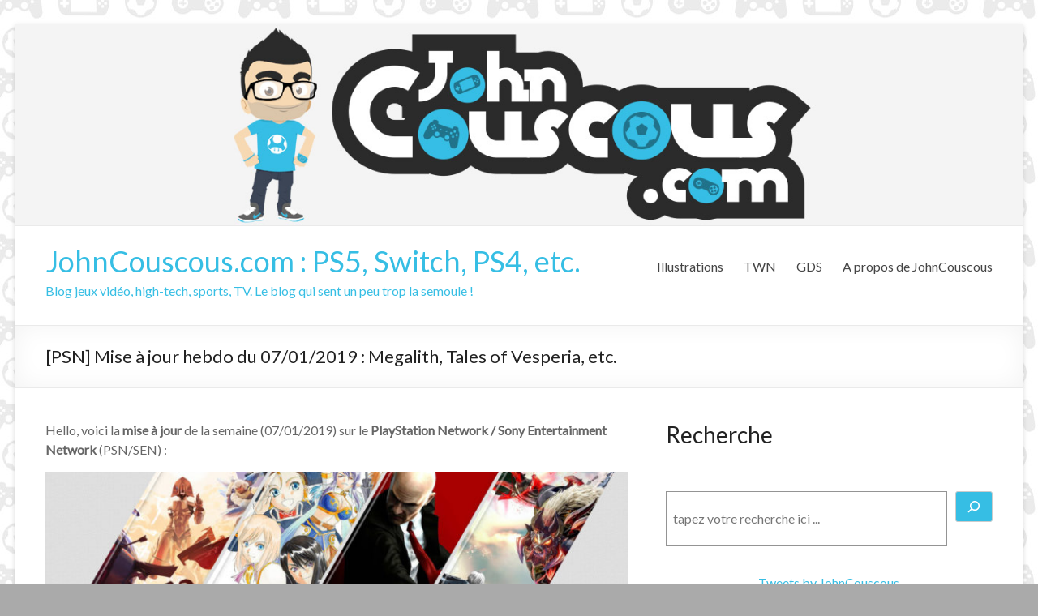

--- FILE ---
content_type: text/html; charset=UTF-8
request_url: https://www.johncouscous.com/2019/01/08/psn-mise-a-jour-hebdo-du-07-01-2019-07-01-2019-megalith-tales-of-vesperia-etc/
body_size: 23101
content:
<!DOCTYPE html>
<!--[if IE 7]>
<html class="ie ie7" lang="fr-FR" itemscope itemtype="https://schema.org/WebPage">
<![endif]-->
<!--[if IE 8]>
<html class="ie ie8" lang="fr-FR" itemscope itemtype="https://schema.org/WebPage">
<![endif]-->
<!--[if !(IE 7) & !(IE 8)]><!-->
<html lang="fr-FR" itemscope itemtype="https://schema.org/WebPage">
<!--<![endif]-->
<head>
	<meta charset="UTF-8" />
	<meta name="viewport" content="width=device-width, initial-scale=1">
	<link rel="profile" href="http://gmpg.org/xfn/11" />
	<meta name='robots' content='index, follow, max-image-preview:large, max-snippet:-1, max-video-preview:-1' />
	<style>img:is([sizes="auto" i], [sizes^="auto," i]) { contain-intrinsic-size: 3000px 1500px }</style>
	
<!-- Google Tag Manager for WordPress by gtm4wp.com -->
<script data-cfasync="false" data-pagespeed-no-defer>
	var gtm4wp_datalayer_name = "dataLayer";
	var dataLayer = dataLayer || [];
</script>
<!-- End Google Tag Manager for WordPress by gtm4wp.com --><!-- Jetpack Site Verification Tags -->
<meta name="google-site-verification" content="79lzsBChG9b-Uh4XCBgO5kWfbaZ03A2ZG2EsU83UOSU" />

	<!-- This site is optimized with the Yoast SEO plugin v26.8 - https://yoast.com/product/yoast-seo-wordpress/ -->
	<title>[PSN] Mise à jour hebdo du 07/01/2019 : Megalith, Tales of Vesperia, etc.</title>
	<meta name="description" content="Hello, voici la mise à jour de la semaine sur le PlayStation Network / Sony Entertainment Network, avec la liste des sorties à découvrir !" />
	<link rel="canonical" href="https://www.johncouscous.com/2019/01/08/psn-mise-a-jour-hebdo-du-07-01-2019-07-01-2019-megalith-tales-of-vesperia-etc/" />
	<meta property="og:locale" content="fr_FR" />
	<meta property="og:type" content="article" />
	<meta property="og:title" content="[PSN] Mise à jour hebdo du 07/01/2019 : Megalith, Tales of Vesperia, etc." />
	<meta property="og:description" content="Hello, voici la mise à jour de la semaine sur le PlayStation Network / Sony Entertainment Network, avec la liste des sorties à découvrir !" />
	<meta property="og:url" content="https://www.johncouscous.com/2019/01/08/psn-mise-a-jour-hebdo-du-07-01-2019-07-01-2019-megalith-tales-of-vesperia-etc/" />
	<meta property="og:site_name" content="JohnCouscous.com : PS5, Switch, PS4, etc." />
	<meta property="article:publisher" content="https://fr-fr.facebook.com/JohnCouscous/" />
	<meta property="article:author" content="https://fr-fr.facebook.com/JohnCouscous/" />
	<meta property="article:published_time" content="2019-01-08T07:30:56+00:00" />
	<meta property="article:modified_time" content="2019-01-08T07:33:20+00:00" />
	<meta property="og:image" content="https://www.johncouscous.com/wp-content/uploads/2019/01/PSN-190107.jpg" />
	<meta property="og:image:width" content="1600" />
	<meta property="og:image:height" content="500" />
	<meta property="og:image:type" content="image/jpeg" />
	<meta name="author" content="JohnCouscous" />
	<meta name="twitter:card" content="summary_large_image" />
	<meta name="twitter:creator" content="@https://twitter.com/JohnCouscous" />
	<meta name="twitter:site" content="@JohnCouscous" />
	<meta name="twitter:label1" content="Écrit par" />
	<meta name="twitter:data1" content="JohnCouscous" />
	<meta name="twitter:label2" content="Durée de lecture estimée" />
	<meta name="twitter:data2" content="1 minute" />
	<!-- / Yoast SEO plugin. -->


<link rel='dns-prefetch' href='//www.dwin2.com' />
<link rel='dns-prefetch' href='//stats.wp.com' />
<link rel='dns-prefetch' href='//fonts.googleapis.com' />
<link rel='dns-prefetch' href='//widgets.wp.com' />
<link rel='dns-prefetch' href='//s0.wp.com' />
<link rel='dns-prefetch' href='//0.gravatar.com' />
<link rel='dns-prefetch' href='//1.gravatar.com' />
<link rel='dns-prefetch' href='//2.gravatar.com' />
<link rel='dns-prefetch' href='//jetpack.wordpress.com' />
<link rel='dns-prefetch' href='//public-api.wordpress.com' />
<link rel="alternate" type="application/rss+xml" title="JohnCouscous.com : PS5, Switch, PS4, etc. &raquo; Flux" href="https://www.johncouscous.com/feed/" />
<link rel="alternate" type="application/rss+xml" title="JohnCouscous.com : PS5, Switch, PS4, etc. &raquo; Flux des commentaires" href="https://www.johncouscous.com/comments/feed/" />
<link rel="alternate" type="application/rss+xml" title="JohnCouscous.com : PS5, Switch, PS4, etc. &raquo; [PSN] Mise à jour hebdo du 07/01/2019 : Megalith, Tales of Vesperia, etc. Flux des commentaires" href="https://www.johncouscous.com/2019/01/08/psn-mise-a-jour-hebdo-du-07-01-2019-07-01-2019-megalith-tales-of-vesperia-etc/feed/" />
<script type="text/javascript">
/* <![CDATA[ */
window._wpemojiSettings = {"baseUrl":"https:\/\/s.w.org\/images\/core\/emoji\/16.0.1\/72x72\/","ext":".png","svgUrl":"https:\/\/s.w.org\/images\/core\/emoji\/16.0.1\/svg\/","svgExt":".svg","source":{"concatemoji":"https:\/\/www.johncouscous.com\/wp-includes\/js\/wp-emoji-release.min.js?ver=6.8.3"}};
/*! This file is auto-generated */
!function(s,n){var o,i,e;function c(e){try{var t={supportTests:e,timestamp:(new Date).valueOf()};sessionStorage.setItem(o,JSON.stringify(t))}catch(e){}}function p(e,t,n){e.clearRect(0,0,e.canvas.width,e.canvas.height),e.fillText(t,0,0);var t=new Uint32Array(e.getImageData(0,0,e.canvas.width,e.canvas.height).data),a=(e.clearRect(0,0,e.canvas.width,e.canvas.height),e.fillText(n,0,0),new Uint32Array(e.getImageData(0,0,e.canvas.width,e.canvas.height).data));return t.every(function(e,t){return e===a[t]})}function u(e,t){e.clearRect(0,0,e.canvas.width,e.canvas.height),e.fillText(t,0,0);for(var n=e.getImageData(16,16,1,1),a=0;a<n.data.length;a++)if(0!==n.data[a])return!1;return!0}function f(e,t,n,a){switch(t){case"flag":return n(e,"\ud83c\udff3\ufe0f\u200d\u26a7\ufe0f","\ud83c\udff3\ufe0f\u200b\u26a7\ufe0f")?!1:!n(e,"\ud83c\udde8\ud83c\uddf6","\ud83c\udde8\u200b\ud83c\uddf6")&&!n(e,"\ud83c\udff4\udb40\udc67\udb40\udc62\udb40\udc65\udb40\udc6e\udb40\udc67\udb40\udc7f","\ud83c\udff4\u200b\udb40\udc67\u200b\udb40\udc62\u200b\udb40\udc65\u200b\udb40\udc6e\u200b\udb40\udc67\u200b\udb40\udc7f");case"emoji":return!a(e,"\ud83e\udedf")}return!1}function g(e,t,n,a){var r="undefined"!=typeof WorkerGlobalScope&&self instanceof WorkerGlobalScope?new OffscreenCanvas(300,150):s.createElement("canvas"),o=r.getContext("2d",{willReadFrequently:!0}),i=(o.textBaseline="top",o.font="600 32px Arial",{});return e.forEach(function(e){i[e]=t(o,e,n,a)}),i}function t(e){var t=s.createElement("script");t.src=e,t.defer=!0,s.head.appendChild(t)}"undefined"!=typeof Promise&&(o="wpEmojiSettingsSupports",i=["flag","emoji"],n.supports={everything:!0,everythingExceptFlag:!0},e=new Promise(function(e){s.addEventListener("DOMContentLoaded",e,{once:!0})}),new Promise(function(t){var n=function(){try{var e=JSON.parse(sessionStorage.getItem(o));if("object"==typeof e&&"number"==typeof e.timestamp&&(new Date).valueOf()<e.timestamp+604800&&"object"==typeof e.supportTests)return e.supportTests}catch(e){}return null}();if(!n){if("undefined"!=typeof Worker&&"undefined"!=typeof OffscreenCanvas&&"undefined"!=typeof URL&&URL.createObjectURL&&"undefined"!=typeof Blob)try{var e="postMessage("+g.toString()+"("+[JSON.stringify(i),f.toString(),p.toString(),u.toString()].join(",")+"));",a=new Blob([e],{type:"text/javascript"}),r=new Worker(URL.createObjectURL(a),{name:"wpTestEmojiSupports"});return void(r.onmessage=function(e){c(n=e.data),r.terminate(),t(n)})}catch(e){}c(n=g(i,f,p,u))}t(n)}).then(function(e){for(var t in e)n.supports[t]=e[t],n.supports.everything=n.supports.everything&&n.supports[t],"flag"!==t&&(n.supports.everythingExceptFlag=n.supports.everythingExceptFlag&&n.supports[t]);n.supports.everythingExceptFlag=n.supports.everythingExceptFlag&&!n.supports.flag,n.DOMReady=!1,n.readyCallback=function(){n.DOMReady=!0}}).then(function(){return e}).then(function(){var e;n.supports.everything||(n.readyCallback(),(e=n.source||{}).concatemoji?t(e.concatemoji):e.wpemoji&&e.twemoji&&(t(e.twemoji),t(e.wpemoji)))}))}((window,document),window._wpemojiSettings);
/* ]]> */
</script>
<link rel='stylesheet' id='jetpack_related-posts-css' href='https://www.johncouscous.com/wp-content/plugins/jetpack/modules/related-posts/related-posts.css?ver=20240116' type='text/css' media='all' />
<style id='wp-emoji-styles-inline-css' type='text/css'>

	img.wp-smiley, img.emoji {
		display: inline !important;
		border: none !important;
		box-shadow: none !important;
		height: 1em !important;
		width: 1em !important;
		margin: 0 0.07em !important;
		vertical-align: -0.1em !important;
		background: none !important;
		padding: 0 !important;
	}
</style>
<link rel='stylesheet' id='wp-block-library-css' href='https://www.johncouscous.com/wp-includes/css/dist/block-library/style.min.css?ver=6.8.3' type='text/css' media='all' />
<style id='wp-block-library-theme-inline-css' type='text/css'>
.wp-block-audio :where(figcaption){color:#555;font-size:13px;text-align:center}.is-dark-theme .wp-block-audio :where(figcaption){color:#ffffffa6}.wp-block-audio{margin:0 0 1em}.wp-block-code{border:1px solid #ccc;border-radius:4px;font-family:Menlo,Consolas,monaco,monospace;padding:.8em 1em}.wp-block-embed :where(figcaption){color:#555;font-size:13px;text-align:center}.is-dark-theme .wp-block-embed :where(figcaption){color:#ffffffa6}.wp-block-embed{margin:0 0 1em}.blocks-gallery-caption{color:#555;font-size:13px;text-align:center}.is-dark-theme .blocks-gallery-caption{color:#ffffffa6}:root :where(.wp-block-image figcaption){color:#555;font-size:13px;text-align:center}.is-dark-theme :root :where(.wp-block-image figcaption){color:#ffffffa6}.wp-block-image{margin:0 0 1em}.wp-block-pullquote{border-bottom:4px solid;border-top:4px solid;color:currentColor;margin-bottom:1.75em}.wp-block-pullquote cite,.wp-block-pullquote footer,.wp-block-pullquote__citation{color:currentColor;font-size:.8125em;font-style:normal;text-transform:uppercase}.wp-block-quote{border-left:.25em solid;margin:0 0 1.75em;padding-left:1em}.wp-block-quote cite,.wp-block-quote footer{color:currentColor;font-size:.8125em;font-style:normal;position:relative}.wp-block-quote:where(.has-text-align-right){border-left:none;border-right:.25em solid;padding-left:0;padding-right:1em}.wp-block-quote:where(.has-text-align-center){border:none;padding-left:0}.wp-block-quote.is-large,.wp-block-quote.is-style-large,.wp-block-quote:where(.is-style-plain){border:none}.wp-block-search .wp-block-search__label{font-weight:700}.wp-block-search__button{border:1px solid #ccc;padding:.375em .625em}:where(.wp-block-group.has-background){padding:1.25em 2.375em}.wp-block-separator.has-css-opacity{opacity:.4}.wp-block-separator{border:none;border-bottom:2px solid;margin-left:auto;margin-right:auto}.wp-block-separator.has-alpha-channel-opacity{opacity:1}.wp-block-separator:not(.is-style-wide):not(.is-style-dots){width:100px}.wp-block-separator.has-background:not(.is-style-dots){border-bottom:none;height:1px}.wp-block-separator.has-background:not(.is-style-wide):not(.is-style-dots){height:2px}.wp-block-table{margin:0 0 1em}.wp-block-table td,.wp-block-table th{word-break:normal}.wp-block-table :where(figcaption){color:#555;font-size:13px;text-align:center}.is-dark-theme .wp-block-table :where(figcaption){color:#ffffffa6}.wp-block-video :where(figcaption){color:#555;font-size:13px;text-align:center}.is-dark-theme .wp-block-video :where(figcaption){color:#ffffffa6}.wp-block-video{margin:0 0 1em}:root :where(.wp-block-template-part.has-background){margin-bottom:0;margin-top:0;padding:1.25em 2.375em}
</style>
<style id='classic-theme-styles-inline-css' type='text/css'>
/*! This file is auto-generated */
.wp-block-button__link{color:#fff;background-color:#32373c;border-radius:9999px;box-shadow:none;text-decoration:none;padding:calc(.667em + 2px) calc(1.333em + 2px);font-size:1.125em}.wp-block-file__button{background:#32373c;color:#fff;text-decoration:none}
</style>
<link rel='stylesheet' id='mediaelement-css' href='https://www.johncouscous.com/wp-includes/js/mediaelement/mediaelementplayer-legacy.min.css?ver=4.2.17' type='text/css' media='all' />
<link rel='stylesheet' id='wp-mediaelement-css' href='https://www.johncouscous.com/wp-includes/js/mediaelement/wp-mediaelement.min.css?ver=6.8.3' type='text/css' media='all' />
<style id='jetpack-sharing-buttons-style-inline-css' type='text/css'>
.jetpack-sharing-buttons__services-list{display:flex;flex-direction:row;flex-wrap:wrap;gap:0;list-style-type:none;margin:5px;padding:0}.jetpack-sharing-buttons__services-list.has-small-icon-size{font-size:12px}.jetpack-sharing-buttons__services-list.has-normal-icon-size{font-size:16px}.jetpack-sharing-buttons__services-list.has-large-icon-size{font-size:24px}.jetpack-sharing-buttons__services-list.has-huge-icon-size{font-size:36px}@media print{.jetpack-sharing-buttons__services-list{display:none!important}}.editor-styles-wrapper .wp-block-jetpack-sharing-buttons{gap:0;padding-inline-start:0}ul.jetpack-sharing-buttons__services-list.has-background{padding:1.25em 2.375em}
</style>
<style id='global-styles-inline-css' type='text/css'>
:root{--wp--preset--aspect-ratio--square: 1;--wp--preset--aspect-ratio--4-3: 4/3;--wp--preset--aspect-ratio--3-4: 3/4;--wp--preset--aspect-ratio--3-2: 3/2;--wp--preset--aspect-ratio--2-3: 2/3;--wp--preset--aspect-ratio--16-9: 16/9;--wp--preset--aspect-ratio--9-16: 9/16;--wp--preset--color--black: #000000;--wp--preset--color--cyan-bluish-gray: #abb8c3;--wp--preset--color--white: #ffffff;--wp--preset--color--pale-pink: #f78da7;--wp--preset--color--vivid-red: #cf2e2e;--wp--preset--color--luminous-vivid-orange: #ff6900;--wp--preset--color--luminous-vivid-amber: #fcb900;--wp--preset--color--light-green-cyan: #7bdcb5;--wp--preset--color--vivid-green-cyan: #00d084;--wp--preset--color--pale-cyan-blue: #8ed1fc;--wp--preset--color--vivid-cyan-blue: #0693e3;--wp--preset--color--vivid-purple: #9b51e0;--wp--preset--gradient--vivid-cyan-blue-to-vivid-purple: linear-gradient(135deg,rgba(6,147,227,1) 0%,rgb(155,81,224) 100%);--wp--preset--gradient--light-green-cyan-to-vivid-green-cyan: linear-gradient(135deg,rgb(122,220,180) 0%,rgb(0,208,130) 100%);--wp--preset--gradient--luminous-vivid-amber-to-luminous-vivid-orange: linear-gradient(135deg,rgba(252,185,0,1) 0%,rgba(255,105,0,1) 100%);--wp--preset--gradient--luminous-vivid-orange-to-vivid-red: linear-gradient(135deg,rgba(255,105,0,1) 0%,rgb(207,46,46) 100%);--wp--preset--gradient--very-light-gray-to-cyan-bluish-gray: linear-gradient(135deg,rgb(238,238,238) 0%,rgb(169,184,195) 100%);--wp--preset--gradient--cool-to-warm-spectrum: linear-gradient(135deg,rgb(74,234,220) 0%,rgb(151,120,209) 20%,rgb(207,42,186) 40%,rgb(238,44,130) 60%,rgb(251,105,98) 80%,rgb(254,248,76) 100%);--wp--preset--gradient--blush-light-purple: linear-gradient(135deg,rgb(255,206,236) 0%,rgb(152,150,240) 100%);--wp--preset--gradient--blush-bordeaux: linear-gradient(135deg,rgb(254,205,165) 0%,rgb(254,45,45) 50%,rgb(107,0,62) 100%);--wp--preset--gradient--luminous-dusk: linear-gradient(135deg,rgb(255,203,112) 0%,rgb(199,81,192) 50%,rgb(65,88,208) 100%);--wp--preset--gradient--pale-ocean: linear-gradient(135deg,rgb(255,245,203) 0%,rgb(182,227,212) 50%,rgb(51,167,181) 100%);--wp--preset--gradient--electric-grass: linear-gradient(135deg,rgb(202,248,128) 0%,rgb(113,206,126) 100%);--wp--preset--gradient--midnight: linear-gradient(135deg,rgb(2,3,129) 0%,rgb(40,116,252) 100%);--wp--preset--font-size--small: 13px;--wp--preset--font-size--medium: 20px;--wp--preset--font-size--large: 36px;--wp--preset--font-size--x-large: 42px;--wp--preset--spacing--20: 0.44rem;--wp--preset--spacing--30: 0.67rem;--wp--preset--spacing--40: 1rem;--wp--preset--spacing--50: 1.5rem;--wp--preset--spacing--60: 2.25rem;--wp--preset--spacing--70: 3.38rem;--wp--preset--spacing--80: 5.06rem;--wp--preset--shadow--natural: 6px 6px 9px rgba(0, 0, 0, 0.2);--wp--preset--shadow--deep: 12px 12px 50px rgba(0, 0, 0, 0.4);--wp--preset--shadow--sharp: 6px 6px 0px rgba(0, 0, 0, 0.2);--wp--preset--shadow--outlined: 6px 6px 0px -3px rgba(255, 255, 255, 1), 6px 6px rgba(0, 0, 0, 1);--wp--preset--shadow--crisp: 6px 6px 0px rgba(0, 0, 0, 1);}:where(.is-layout-flex){gap: 0.5em;}:where(.is-layout-grid){gap: 0.5em;}body .is-layout-flex{display: flex;}.is-layout-flex{flex-wrap: wrap;align-items: center;}.is-layout-flex > :is(*, div){margin: 0;}body .is-layout-grid{display: grid;}.is-layout-grid > :is(*, div){margin: 0;}:where(.wp-block-columns.is-layout-flex){gap: 2em;}:where(.wp-block-columns.is-layout-grid){gap: 2em;}:where(.wp-block-post-template.is-layout-flex){gap: 1.25em;}:where(.wp-block-post-template.is-layout-grid){gap: 1.25em;}.has-black-color{color: var(--wp--preset--color--black) !important;}.has-cyan-bluish-gray-color{color: var(--wp--preset--color--cyan-bluish-gray) !important;}.has-white-color{color: var(--wp--preset--color--white) !important;}.has-pale-pink-color{color: var(--wp--preset--color--pale-pink) !important;}.has-vivid-red-color{color: var(--wp--preset--color--vivid-red) !important;}.has-luminous-vivid-orange-color{color: var(--wp--preset--color--luminous-vivid-orange) !important;}.has-luminous-vivid-amber-color{color: var(--wp--preset--color--luminous-vivid-amber) !important;}.has-light-green-cyan-color{color: var(--wp--preset--color--light-green-cyan) !important;}.has-vivid-green-cyan-color{color: var(--wp--preset--color--vivid-green-cyan) !important;}.has-pale-cyan-blue-color{color: var(--wp--preset--color--pale-cyan-blue) !important;}.has-vivid-cyan-blue-color{color: var(--wp--preset--color--vivid-cyan-blue) !important;}.has-vivid-purple-color{color: var(--wp--preset--color--vivid-purple) !important;}.has-black-background-color{background-color: var(--wp--preset--color--black) !important;}.has-cyan-bluish-gray-background-color{background-color: var(--wp--preset--color--cyan-bluish-gray) !important;}.has-white-background-color{background-color: var(--wp--preset--color--white) !important;}.has-pale-pink-background-color{background-color: var(--wp--preset--color--pale-pink) !important;}.has-vivid-red-background-color{background-color: var(--wp--preset--color--vivid-red) !important;}.has-luminous-vivid-orange-background-color{background-color: var(--wp--preset--color--luminous-vivid-orange) !important;}.has-luminous-vivid-amber-background-color{background-color: var(--wp--preset--color--luminous-vivid-amber) !important;}.has-light-green-cyan-background-color{background-color: var(--wp--preset--color--light-green-cyan) !important;}.has-vivid-green-cyan-background-color{background-color: var(--wp--preset--color--vivid-green-cyan) !important;}.has-pale-cyan-blue-background-color{background-color: var(--wp--preset--color--pale-cyan-blue) !important;}.has-vivid-cyan-blue-background-color{background-color: var(--wp--preset--color--vivid-cyan-blue) !important;}.has-vivid-purple-background-color{background-color: var(--wp--preset--color--vivid-purple) !important;}.has-black-border-color{border-color: var(--wp--preset--color--black) !important;}.has-cyan-bluish-gray-border-color{border-color: var(--wp--preset--color--cyan-bluish-gray) !important;}.has-white-border-color{border-color: var(--wp--preset--color--white) !important;}.has-pale-pink-border-color{border-color: var(--wp--preset--color--pale-pink) !important;}.has-vivid-red-border-color{border-color: var(--wp--preset--color--vivid-red) !important;}.has-luminous-vivid-orange-border-color{border-color: var(--wp--preset--color--luminous-vivid-orange) !important;}.has-luminous-vivid-amber-border-color{border-color: var(--wp--preset--color--luminous-vivid-amber) !important;}.has-light-green-cyan-border-color{border-color: var(--wp--preset--color--light-green-cyan) !important;}.has-vivid-green-cyan-border-color{border-color: var(--wp--preset--color--vivid-green-cyan) !important;}.has-pale-cyan-blue-border-color{border-color: var(--wp--preset--color--pale-cyan-blue) !important;}.has-vivid-cyan-blue-border-color{border-color: var(--wp--preset--color--vivid-cyan-blue) !important;}.has-vivid-purple-border-color{border-color: var(--wp--preset--color--vivid-purple) !important;}.has-vivid-cyan-blue-to-vivid-purple-gradient-background{background: var(--wp--preset--gradient--vivid-cyan-blue-to-vivid-purple) !important;}.has-light-green-cyan-to-vivid-green-cyan-gradient-background{background: var(--wp--preset--gradient--light-green-cyan-to-vivid-green-cyan) !important;}.has-luminous-vivid-amber-to-luminous-vivid-orange-gradient-background{background: var(--wp--preset--gradient--luminous-vivid-amber-to-luminous-vivid-orange) !important;}.has-luminous-vivid-orange-to-vivid-red-gradient-background{background: var(--wp--preset--gradient--luminous-vivid-orange-to-vivid-red) !important;}.has-very-light-gray-to-cyan-bluish-gray-gradient-background{background: var(--wp--preset--gradient--very-light-gray-to-cyan-bluish-gray) !important;}.has-cool-to-warm-spectrum-gradient-background{background: var(--wp--preset--gradient--cool-to-warm-spectrum) !important;}.has-blush-light-purple-gradient-background{background: var(--wp--preset--gradient--blush-light-purple) !important;}.has-blush-bordeaux-gradient-background{background: var(--wp--preset--gradient--blush-bordeaux) !important;}.has-luminous-dusk-gradient-background{background: var(--wp--preset--gradient--luminous-dusk) !important;}.has-pale-ocean-gradient-background{background: var(--wp--preset--gradient--pale-ocean) !important;}.has-electric-grass-gradient-background{background: var(--wp--preset--gradient--electric-grass) !important;}.has-midnight-gradient-background{background: var(--wp--preset--gradient--midnight) !important;}.has-small-font-size{font-size: var(--wp--preset--font-size--small) !important;}.has-medium-font-size{font-size: var(--wp--preset--font-size--medium) !important;}.has-large-font-size{font-size: var(--wp--preset--font-size--large) !important;}.has-x-large-font-size{font-size: var(--wp--preset--font-size--x-large) !important;}
:where(.wp-block-post-template.is-layout-flex){gap: 1.25em;}:where(.wp-block-post-template.is-layout-grid){gap: 1.25em;}
:where(.wp-block-columns.is-layout-flex){gap: 2em;}:where(.wp-block-columns.is-layout-grid){gap: 2em;}
:root :where(.wp-block-pullquote){font-size: 1.5em;line-height: 1.6;}
</style>
<link rel='stylesheet' id='spacious_style-css' href='https://www.johncouscous.com/wp-content/themes/spacious/style.css?ver=6.8.3' type='text/css' media='all' />
<link rel='stylesheet' id='spacious-genericons-css' href='https://www.johncouscous.com/wp-content/themes/spacious/genericons/genericons.css?ver=3.3.1' type='text/css' media='all' />
<link rel='stylesheet' id='spacious-font-awesome-css' href='https://www.johncouscous.com/wp-content/themes/spacious/font-awesome/css/font-awesome.min.css?ver=4.7.0' type='text/css' media='all' />
<link rel='stylesheet' id='spacious_googlefonts-css' href='//fonts.googleapis.com/css?family=Lato&#038;ver=6.8.3' type='text/css' media='all' />
<link rel='stylesheet' id='jetpack_likes-css' href='https://www.johncouscous.com/wp-content/plugins/jetpack/modules/likes/style.css?ver=15.4' type='text/css' media='all' />
<link rel='stylesheet' id='sharedaddy-css' href='https://www.johncouscous.com/wp-content/plugins/jetpack/modules/sharedaddy/sharing.css?ver=15.4' type='text/css' media='all' />
<link rel='stylesheet' id='social-logos-css' href='https://www.johncouscous.com/wp-content/plugins/jetpack/_inc/social-logos/social-logos.min.css?ver=15.4' type='text/css' media='all' />
<script type="text/javascript" id="jetpack_related-posts-js-extra">
/* <![CDATA[ */
var related_posts_js_options = {"post_heading":"h4"};
/* ]]> */
</script>
<script type="text/javascript" src="https://www.johncouscous.com/wp-content/plugins/jetpack/_inc/build/related-posts/related-posts.min.js?ver=20240116" id="jetpack_related-posts-js"></script>
<script type="text/javascript" src="https://www.johncouscous.com/wp-includes/js/jquery/jquery.min.js?ver=3.7.1" id="jquery-core-js"></script>
<script type="text/javascript" src="https://www.johncouscous.com/wp-includes/js/jquery/jquery-migrate.min.js?ver=3.4.1" id="jquery-migrate-js"></script>
<script type="text/javascript" src="https://www.johncouscous.com/wp-content/themes/spacious/js/spacious-custom.js?ver=6.8.3" id="spacious-custom-js"></script>
<!--[if lte IE 8]>
<script type="text/javascript" src="https://www.johncouscous.com/wp-content/themes/spacious/js/html5shiv.min.js?ver=6.8.3" id="html5-js"></script>
<![endif]-->
<link rel="https://api.w.org/" href="https://www.johncouscous.com/wp-json/" /><link rel="alternate" title="JSON" type="application/json" href="https://www.johncouscous.com/wp-json/wp/v2/posts/19779" /><link rel="EditURI" type="application/rsd+xml" title="RSD" href="https://www.johncouscous.com/xmlrpc.php?rsd" />
<meta name="generator" content="WordPress 6.8.3" />
<link rel='shortlink' href='https://www.johncouscous.com/?p=19779' />
<link rel="alternate" title="oEmbed (JSON)" type="application/json+oembed" href="https://www.johncouscous.com/wp-json/oembed/1.0/embed?url=https%3A%2F%2Fwww.johncouscous.com%2F2019%2F01%2F08%2Fpsn-mise-a-jour-hebdo-du-07-01-2019-07-01-2019-megalith-tales-of-vesperia-etc%2F" />
<link rel="alternate" title="oEmbed (XML)" type="text/xml+oembed" href="https://www.johncouscous.com/wp-json/oembed/1.0/embed?url=https%3A%2F%2Fwww.johncouscous.com%2F2019%2F01%2F08%2Fpsn-mise-a-jour-hebdo-du-07-01-2019-07-01-2019-megalith-tales-of-vesperia-etc%2F&#038;format=xml" />
	<style>img#wpstats{display:none}</style>
		
<!-- Google Tag Manager for WordPress by gtm4wp.com -->
<!-- GTM Container placement set to footer -->
<script data-cfasync="false" data-pagespeed-no-defer>
	var dataLayer_content = {"pageTitle":"[PSN] Mise à jour hebdo du 07\/01\/2019 : Megalith, Tales of Vesperia, etc.","pagePostType":"post","pagePostType2":"single-post","pageCategory":["jeux-video","psvita","ps4-jeux-video"],"pageAttributes":["jeux","maj-hebdo","ps-vita","ps4","psn","sorties"],"pagePostAuthorID":1,"pagePostAuthor":"JohnCouscous","pagePostDate":"8 janvier 2019","pagePostDateYear":2019,"pagePostDateMonth":1,"pagePostDateDay":8,"pagePostDateDayName":"mardi","pagePostDateHour":8,"pagePostDateMinute":30,"pagePostDateIso":"2019-01-08T08:30:56+01:00","pagePostDateUnix":1546936256,"pagePostTerms":{"category":["Jeux Vidéo","PS Vita","PS4"],"post_tag":["jeux","maj hebdo","ps vita","ps4","psn","sorties"],"meta":{"spacious_page_layout":"default_layout","lacandsnw_postmessage":"","lacandsnw_twitterhandle":"","snap_isAutoPosted":1546932660,"snap_MYURL":"","snapEdIT":1,"snapFB":"s:202:\"a:1:{i:0;a:8:{s:2:\"do\";s:1:\"1\";s:9:\"msgFormat\";s:15:\"%TITLE% - %URL%\";s:8:\"postType\";s:1:\"A\";s:9:\"isAutoImg\";s:1:\"A\";s:8:\"imgToUse\";s:0:\"\";s:9:\"isAutoURL\";s:1:\"A\";s:8:\"urlToUse\";s:0:\"\";s:4:\"doFB\";i:0;}}\";","snapTW":"s:202:\"a:1:{i:0;a:8:{s:2:\"do\";s:1:\"0\";s:9:\"msgFormat\";s:15:\"%TITLE% - %URL%\";s:8:\"attchImg\";s:1:\"1\";s:9:\"isAutoImg\";s:1:\"A\";s:8:\"imgToUse\";s:0:\"\";s:9:\"isAutoURL\";s:1:\"A\";s:8:\"urlToUse\";s:0:\"\";s:4:\"doTW\";i:0;}}\";"}},"postCountOnPage":1,"postCountTotal":1,"postID":19779,"postFormat":"standard"};
	dataLayer.push( dataLayer_content );
</script>
<script data-cfasync="false" data-pagespeed-no-defer>
(function(w,d,s,l,i){w[l]=w[l]||[];w[l].push({'gtm.start':
new Date().getTime(),event:'gtm.js'});var f=d.getElementsByTagName(s)[0],
j=d.createElement(s),dl=l!='dataLayer'?'&l='+l:'';j.async=true;j.src=
'//www.googletagmanager.com/gtm.js?id='+i+dl;f.parentNode.insertBefore(j,f);
})(window,document,'script','dataLayer','GTM-NMMCXW6C');
</script>
<!-- End Google Tag Manager for WordPress by gtm4wp.com --><link rel="pingback" href="https://www.johncouscous.com/xmlrpc.php">

<script type="application/ld+json" class="saswp-schema-markup-output">
[{"@context":"https:\/\/schema.org\/","@graph":[{"@context":"https:\/\/schema.org\/","@type":"SiteNavigationElement","@id":"https:\/\/www.johncouscous.com\/#arrivage","name":"Arrivage","url":"https:\/\/www.johncouscous.com\/category\/arrivage\/"},{"@context":"https:\/\/schema.org\/","@type":"SiteNavigationElement","@id":"https:\/\/www.johncouscous.com\/#ps4","name":"PS4","url":"https:\/\/www.johncouscous.com\/category\/jeux-video\/ps4-jeux-video\/"},{"@context":"https:\/\/schema.org\/","@type":"SiteNavigationElement","@id":"https:\/\/www.johncouscous.com\/#trophees","name":"Troph\u00e9es","url":"https:\/\/www.johncouscous.com\/category\/jeux-video\/trophees-jeux-video\/"},{"@context":"https:\/\/schema.org\/","@type":"SiteNavigationElement","@id":"https:\/\/www.johncouscous.com\/#tests","name":"Tests","url":"https:\/\/www.johncouscous.com\/category\/a-la-une\/tests-jeux-video\/"},{"@context":"https:\/\/schema.org\/","@type":"SiteNavigationElement","@id":"https:\/\/www.johncouscous.com\/#concours","name":"Concours","url":"https:\/\/www.johncouscous.com\/category\/concours\/"},{"@context":"https:\/\/schema.org\/","@type":"SiteNavigationElement","@id":"https:\/\/www.johncouscous.com\/#high-tech","name":"High Tech","url":"https:\/\/www.johncouscous.com\/category\/high-tech\/"}]},

{"@context":"https:\/\/schema.org\/","@type":"BreadcrumbList","@id":"https:\/\/www.johncouscous.com\/2019\/01\/08\/psn-mise-a-jour-hebdo-du-07-01-2019-07-01-2019-megalith-tales-of-vesperia-etc\/#breadcrumb","itemListElement":[{"@type":"ListItem","position":1,"item":{"@id":"https:\/\/www.johncouscous.com","name":"JohnCouscous.com : PS5, Switch, PS4, etc."}},{"@type":"ListItem","position":2,"item":{"@id":"https:\/\/www.johncouscous.com\/category\/jeux-video\/","name":"Jeux Vid\u00e9o"}},{"@type":"ListItem","position":3,"item":{"@id":"https:\/\/www.johncouscous.com\/category\/jeux-video\/psvita\/","name":"PS Vita"}},{"@type":"ListItem","position":4,"item":{"@id":"https:\/\/www.johncouscous.com\/category\/jeux-video\/ps4-jeux-video\/","name":"PS4"}},{"@type":"ListItem","position":5,"item":{"@id":"https:\/\/www.johncouscous.com\/2019\/01\/08\/psn-mise-a-jour-hebdo-du-07-01-2019-07-01-2019-megalith-tales-of-vesperia-etc\/","name":"[PSN] Mise \u00e0 jour hebdo du 07\/01\/2019 : Megalith, Tales of Vesperia, etc."}}]},

{"@context":"https:\/\/schema.org\/","@type":"Blogposting","@id":"https:\/\/www.johncouscous.com\/2019\/01\/08\/psn-mise-a-jour-hebdo-du-07-01-2019-07-01-2019-megalith-tales-of-vesperia-etc\/#Blogposting","url":"https:\/\/www.johncouscous.com\/2019\/01\/08\/psn-mise-a-jour-hebdo-du-07-01-2019-07-01-2019-megalith-tales-of-vesperia-etc\/","inLanguage":"fr-FR","mainEntityOfPage":"https:\/\/www.johncouscous.com\/2019\/01\/08\/psn-mise-a-jour-hebdo-du-07-01-2019-07-01-2019-megalith-tales-of-vesperia-etc\/","headline":"[PSN] Mise \u00e0 jour hebdo du 07\/01\/2019 : Megalith, Tales of Vesperia, etc.","description":"Hello, voici la mise \u00e0 jour de la semaine sur le PlayStation Network \/ Sony Entertainment Network, avec la liste des sorties \u00e0 d\u00e9couvrir !","articleBody":"Hello, voici la mise \u00e0 jour de la semaine (07\/01\/2019) sur le PlayStation Network \/ Sony Entertainment Network (PSN\/SEN) :    En dehors de la sortie des jeux PS+ du mois de Janvier, il s'agit aujourd'hui de la premi\u00e8re mise \u00e0 jour du PSN pour cette nouvelle ann\u00e9e 2019 ! Au programme, un rentr\u00e9e avec tout de m\u00eame quelques sorties, avec par exemple Megalith une nouvelle exp\u00e9rience VR, ou encore l'\u00e9dition d\u00e9finitive de Tales of Vesperia. Pour tout le reste, je vous invite \u00e0 regarder la liste un peu plus bas.    &nbsp;                    &nbsp;             \t  Megalith  le 8 janvier   \t  Pic-a-Pix Pieces  le 8 janvier   \t  Suicide Guy: Sleepin\u2019 Deeply  le 8 janvier       \t  TERA: Ironward Pack  le 9 janvier   \t  BIT TRIP and Friends Bundle  le 10 janvier   \t  BugsBox VR  le 10 janvier       \t  HIVE: Altenum Wars Ultimate Edition  le 10 janvier   \t  Party Crashers and Party Golf  le 10 janvier   \t  Shanky: The Vegan`s Nightmare  le 10 janvier       \t  Slime Rancher Deluxe Bundle  le 10 janvier   \t  TERA: Valkyrie PS Plus Pack  le 10 janvier   \t  The Jackbox Party Quintpack  le 10 janvier       \t  Touhou Sky Arena \u2013 Season Pass\u00a0(Uniquement disponible en France)  le 10 janvier   \t  Tales of Vesperia: Definitive Edition  le 11 janvier   \t  DEAD OR ALIVE 6\u00a0(Beta Test online uniquement)  le 11 janvier       \t  Hitman HD Enhanced Collection  le 11 janvier   \t  God Eater 3 Demo  le 11 janvier   \t  ChromaGun VR  le 11 janvier       \t  Hitman HD Enhanced Collection  le 11 janvier      Le d\u00e9tail complet de cette mise \u00e0 jour se trouve ici.","keywords":"jeux, maj hebdo, ps vita, ps4, psn, sorties, ","datePublished":"2019-01-08T08:30:56+01:00","dateModified":"2019-01-08T08:33:20+01:00","author":{"@type":"Person","name":"JohnCouscous","description":"Administrateur, R\u00e9dacteur","url":"https:\/\/www.johncouscous.com\/author\/johncouscous\/","sameAs":["https:\/\/www.johncouscous.com","https:\/\/fr-fr.facebook.com\/JohnCouscous\/","https:\/\/twitter.com\/JohnCouscous","https:\/\/www.instagram.com\/johncouscous","https:\/\/www.youtube.com\/user\/JohnCouscous"],"image":{"@type":"ImageObject","url":"https:\/\/secure.gravatar.com\/avatar\/f3aa57abb93608ebe2dd57b5234f6d34e3115e55e885c27574c7f7e2226998a8?s=96&d=retro&r=g","height":96,"width":96}},"editor":{"@type":"Person","name":"JohnCouscous","description":"Administrateur, R\u00e9dacteur","url":"https:\/\/www.johncouscous.com\/author\/johncouscous\/","sameAs":["https:\/\/www.johncouscous.com","https:\/\/fr-fr.facebook.com\/JohnCouscous\/","https:\/\/twitter.com\/JohnCouscous","https:\/\/www.instagram.com\/johncouscous","https:\/\/www.youtube.com\/user\/JohnCouscous"],"image":{"@type":"ImageObject","url":"https:\/\/secure.gravatar.com\/avatar\/f3aa57abb93608ebe2dd57b5234f6d34e3115e55e885c27574c7f7e2226998a8?s=96&d=retro&r=g","height":96,"width":96}},"publisher":{"@type":"Organization","name":"JohnCouscous.com : PS5, Switch, PS4, etc.","url":"https:\/\/www.johncouscous.com"},"comment":null,"image":[{"@type":"ImageObject","@id":"https:\/\/www.johncouscous.com\/2019\/01\/08\/psn-mise-a-jour-hebdo-du-07-01-2019-07-01-2019-megalith-tales-of-vesperia-etc\/#primaryimage","url":"https:\/\/www.johncouscous.com\/wp-content\/uploads\/2019\/01\/PSN-190107-1200x900.jpg","width":"1200","height":"900"},{"@type":"ImageObject","url":"https:\/\/www.johncouscous.com\/wp-content\/uploads\/2019\/01\/PSN-190107-1200x720.jpg","width":"1200","height":"720"},{"@type":"ImageObject","url":"https:\/\/www.johncouscous.com\/wp-content\/uploads\/2019\/01\/PSN-190107-1200x675.jpg","width":"1200","height":"675"},{"@type":"ImageObject","url":"https:\/\/www.johncouscous.com\/wp-content\/uploads\/2019\/01\/PSN-190107-375x375.jpg","width":"375","height":"375"}]},

{"@context":"https:\/\/schema.org\/","@type":"Article","@id":"https:\/\/www.johncouscous.com\/2019\/01\/08\/psn-mise-a-jour-hebdo-du-07-01-2019-07-01-2019-megalith-tales-of-vesperia-etc\/#Article","url":"https:\/\/www.johncouscous.com\/2019\/01\/08\/psn-mise-a-jour-hebdo-du-07-01-2019-07-01-2019-megalith-tales-of-vesperia-etc\/","inLanguage":"fr-FR","mainEntityOfPage":"https:\/\/www.johncouscous.com\/2019\/01\/08\/psn-mise-a-jour-hebdo-du-07-01-2019-07-01-2019-megalith-tales-of-vesperia-etc\/","headline":"[PSN] Mise \u00e0 jour hebdo du 07\/01\/2019 : Megalith, Tales of Vesperia, etc.","description":"Hello, voici la mise \u00e0 jour de la semaine sur le PlayStation Network \/ Sony Entertainment Network, avec la liste des sorties \u00e0 d\u00e9couvrir !","articleBody":"Hello, voici la mise \u00e0 jour de la semaine (07\/01\/2019) sur le PlayStation Network \/ Sony Entertainment Network (PSN\/SEN) :    En dehors de la sortie des jeux PS+ du mois de Janvier, il s'agit aujourd'hui de la premi\u00e8re mise \u00e0 jour du PSN pour cette nouvelle ann\u00e9e 2019 ! Au programme, un rentr\u00e9e avec tout de m\u00eame quelques sorties, avec par exemple Megalith une nouvelle exp\u00e9rience VR, ou encore l'\u00e9dition d\u00e9finitive de Tales of Vesperia. Pour tout le reste, je vous invite \u00e0 regarder la liste un peu plus bas.    &nbsp;                    &nbsp;             \t  Megalith  le 8 janvier   \t  Pic-a-Pix Pieces  le 8 janvier   \t  Suicide Guy: Sleepin\u2019 Deeply  le 8 janvier       \t  TERA: Ironward Pack  le 9 janvier   \t  BIT TRIP and Friends Bundle  le 10 janvier   \t  BugsBox VR  le 10 janvier       \t  HIVE: Altenum Wars Ultimate Edition  le 10 janvier   \t  Party Crashers and Party Golf  le 10 janvier   \t  Shanky: The Vegan`s Nightmare  le 10 janvier       \t  Slime Rancher Deluxe Bundle  le 10 janvier   \t  TERA: Valkyrie PS Plus Pack  le 10 janvier   \t  The Jackbox Party Quintpack  le 10 janvier       \t  Touhou Sky Arena \u2013 Season Pass\u00a0(Uniquement disponible en France)  le 10 janvier   \t  Tales of Vesperia: Definitive Edition  le 11 janvier   \t  DEAD OR ALIVE 6\u00a0(Beta Test online uniquement)  le 11 janvier       \t  Hitman HD Enhanced Collection  le 11 janvier   \t  God Eater 3 Demo  le 11 janvier   \t  ChromaGun VR  le 11 janvier       \t  Hitman HD Enhanced Collection  le 11 janvier      Le d\u00e9tail complet de cette mise \u00e0 jour se trouve ici.","keywords":"jeux, maj hebdo, ps vita, ps4, psn, sorties, ","datePublished":"2019-01-08T08:30:56+01:00","dateModified":"2019-01-08T08:33:20+01:00","author":{"@type":"Person","name":"JohnCouscous","description":"Administrateur, R\u00e9dacteur","url":"https:\/\/www.johncouscous.com\/author\/johncouscous\/","sameAs":["https:\/\/www.johncouscous.com","https:\/\/fr-fr.facebook.com\/JohnCouscous\/","https:\/\/twitter.com\/JohnCouscous","https:\/\/www.instagram.com\/johncouscous","https:\/\/www.youtube.com\/user\/JohnCouscous"],"image":{"@type":"ImageObject","url":"https:\/\/secure.gravatar.com\/avatar\/f3aa57abb93608ebe2dd57b5234f6d34e3115e55e885c27574c7f7e2226998a8?s=96&d=retro&r=g","height":96,"width":96}},"editor":{"@type":"Person","name":"JohnCouscous","description":"Administrateur, R\u00e9dacteur","url":"https:\/\/www.johncouscous.com\/author\/johncouscous\/","sameAs":["https:\/\/www.johncouscous.com","https:\/\/fr-fr.facebook.com\/JohnCouscous\/","https:\/\/twitter.com\/JohnCouscous","https:\/\/www.instagram.com\/johncouscous","https:\/\/www.youtube.com\/user\/JohnCouscous"],"image":{"@type":"ImageObject","url":"https:\/\/secure.gravatar.com\/avatar\/f3aa57abb93608ebe2dd57b5234f6d34e3115e55e885c27574c7f7e2226998a8?s=96&d=retro&r=g","height":96,"width":96}},"publisher":{"@type":"Organization","name":"JohnCouscous.com : PS5, Switch, PS4, etc.","url":"https:\/\/www.johncouscous.com"},"comment":null,"image":[{"@type":"ImageObject","@id":"https:\/\/www.johncouscous.com\/2019\/01\/08\/psn-mise-a-jour-hebdo-du-07-01-2019-07-01-2019-megalith-tales-of-vesperia-etc\/#primaryimage","url":"https:\/\/www.johncouscous.com\/wp-content\/uploads\/2019\/01\/PSN-190107-1200x900.jpg","width":"1200","height":"900"},{"@type":"ImageObject","url":"https:\/\/www.johncouscous.com\/wp-content\/uploads\/2019\/01\/PSN-190107-1200x720.jpg","width":"1200","height":"720"},{"@type":"ImageObject","url":"https:\/\/www.johncouscous.com\/wp-content\/uploads\/2019\/01\/PSN-190107-1200x675.jpg","width":"1200","height":"675"},{"@type":"ImageObject","url":"https:\/\/www.johncouscous.com\/wp-content\/uploads\/2019\/01\/PSN-190107-375x375.jpg","width":"375","height":"375"}]}]
</script>

	<style type="text/css">
			#site-title a {
			color: #36bee4;
		}
		#site-description {
			color: #36bee4;
		}
		</style>
	<style type="text/css" id="custom-background-css">
body.custom-background { background-color: #aaaaaa; background-image: url("https://www.johncouscous.com/wp-content/uploads/2015/06/FOND3.jpg"); background-position: left top; background-size: auto; background-repeat: repeat; background-attachment: fixed; }
</style>
	<link rel="icon" href="https://www.johncouscous.com/wp-content/uploads/2014/04/JohnCouscous.png" sizes="32x32" />
<link rel="icon" href="https://www.johncouscous.com/wp-content/uploads/2014/04/JohnCouscous.png" sizes="192x192" />
<link rel="apple-touch-icon" href="https://www.johncouscous.com/wp-content/uploads/2014/04/JohnCouscous.png" />
<meta name="msapplication-TileImage" content="https://www.johncouscous.com/wp-content/uploads/2014/04/JohnCouscous.png" />
		<style type="text/css"> blockquote { border-left: 3px solid #36bee4; }
			.spacious-button, input[type="reset"], input[type="button"], input[type="submit"], button { background-color: #36bee4; }
			.previous a:hover, .next a:hover { 	color: #36bee4; }
			a { color: #36bee4; }
			#site-title a:hover { color: #36bee4; }
			.main-navigation ul li.current_page_item a, .main-navigation ul li:hover > a { color: #36bee4; }
			.main-navigation ul li ul { border-top: 1px solid #36bee4; }
			.main-navigation ul li ul li a:hover, .main-navigation ul li ul li:hover > a, .main-navigation ul li.current-menu-item ul li a:hover, .main-navigation ul li:hover > .sub-toggle { color: #36bee4; }
			.site-header .menu-toggle:hover.entry-meta a.read-more:hover,#featured-slider .slider-read-more-button:hover,.call-to-action-button:hover,.entry-meta .read-more-link:hover,.spacious-button:hover, input[type="reset"]:hover, input[type="button"]:hover, input[type="submit"]:hover, button:hover { background: #048cb2; }
			.main-small-navigation li:hover { background: #36bee4; }
			.main-small-navigation ul > .current_page_item, .main-small-navigation ul > .current-menu-item { background: #36bee4; }
			.main-navigation a:hover, .main-navigation ul li.current-menu-item a, .main-navigation ul li.current_page_ancestor a, .main-navigation ul li.current-menu-ancestor a, .main-navigation ul li.current_page_item a, .main-navigation ul li:hover > a  { color: #36bee4; }
			.small-menu a:hover, .small-menu ul li.current-menu-item a, .small-menu ul li.current_page_ancestor a, .small-menu ul li.current-menu-ancestor a, .small-menu ul li.current_page_item a, .small-menu ul li:hover > a { color: #36bee4; }
			#featured-slider .slider-read-more-button { background-color: #36bee4; }
			#controllers a:hover, #controllers a.active { background-color: #36bee4; color: #36bee4; }
			.widget_service_block a.more-link:hover, .widget_featured_single_post a.read-more:hover,#secondary a:hover,logged-in-as:hover  a,.single-page p a:hover{ color: #048cb2; }
			.breadcrumb a:hover { color: #36bee4; }
			.tg-one-half .widget-title a:hover, .tg-one-third .widget-title a:hover, .tg-one-fourth .widget-title a:hover { color: #36bee4; }
			.pagination span ,.site-header .menu-toggle:hover{ background-color: #36bee4; }
			.pagination a span:hover { color: #36bee4; border-color: #36bee4; }
			.widget_testimonial .testimonial-post { border-color: #36bee4 #EAEAEA #EAEAEA #EAEAEA; }
			.call-to-action-content-wrapper { border-color: #EAEAEA #EAEAEA #EAEAEA #36bee4; }
			.call-to-action-button { background-color: #36bee4; }
			#content .comments-area a.comment-permalink:hover { color: #36bee4; }
			.comments-area .comment-author-link a:hover { color: #36bee4; }
			.comments-area .comment-author-link span { background-color: #36bee4; }
			.comment .comment-reply-link:hover { color: #36bee4; }
			.nav-previous a:hover, .nav-next a:hover { color: #36bee4; }
			#wp-calendar #today { color: #36bee4; }
			.widget-title span { border-bottom: 2px solid #36bee4; }
			.footer-widgets-area a:hover { color: #36bee4 !important; }
			.footer-socket-wrapper .copyright a:hover { color: #36bee4; }
			a#back-top:before { background-color: #36bee4; }
			.read-more, .more-link { color: #36bee4; }
			.post .entry-title a:hover, .page .entry-title a:hover { color: #36bee4; }
			.post .entry-meta .read-more-link { background-color: #36bee4; }
			.post .entry-meta a:hover, .type-page .entry-meta a:hover { color: #36bee4; }
			.single #content .tags a:hover { color: #36bee4; }
			.widget_testimonial .testimonial-icon:before { color: #36bee4; }
			a#scroll-up { background-color: #36bee4; }
			.search-form span { background-color: #36bee4; }.header-action .search-wrapper:hover .fa{ color: #36bee4} .spacious-woocommerce-cart-views .cart-value { background:#36bee4}.main-navigation .tg-header-button-wrap.button-one a{background-color:#36bee4} .main-navigation .tg-header-button-wrap.button-one a{border-color:#36bee4}.main-navigation .tg-header-button-wrap.button-one a:hover{background-color:#048cb2}.main-navigation .tg-header-button-wrap.button-one a:hover{border-color:#048cb2}</style>
				<style type="text/css" id="wp-custom-css">
			#block-11 {display:none;}
.home #block-11 {display:block !important;}		</style>
		</head>

<body class="wp-singular post-template-default single single-post postid-19779 single-format-standard custom-background wp-custom-logo wp-embed-responsive wp-theme-spacious  narrow-1218">


<div id="page" class="hfeed site">
	<a class="skip-link screen-reader-text" href="#main">Aller au contenu</a>

	
	
	<header id="masthead" class="site-header clearfix spacious-header-display-one">
		<a href="/" data-wpel-link="internal">
		
		<div id="wp-custom-header" class="wp-custom-header"><img src="https://www.johncouscous.com/wp-content/uploads/2014/04/Ban1400x280.jpg" class="header-image" width="1400" height="280" alt="JohnCouscous.com : PS5, Switch, PS4, etc."></div>		</a>
		<div id="header-text-nav-container" class="">

			<div class="inner-wrap" id="spacious-header-display-one">

				<div id="header-text-nav-wrap" class="clearfix">
					<div id="header-left-section">
						
						<div id="header-text" class="">
															<h3 id="site-title">
									<a href="https://www.johncouscous.com/" title="JohnCouscous.com : PS5, Switch, PS4, etc." rel="home" data-wpel-link="internal">JohnCouscous.com : PS5, Switch, PS4, etc.</a>
								</h3>
														<p id="site-description">Blog jeux vidéo, high-tech, sports, TV. Le blog qui sent un peu trop la semoule !</p>
							<!-- #site-description -->
						</div><!-- #header-text -->

					</div><!-- #header-left-section -->
					<div id="header-right-section">
						
													<div class="header-action">
															</div>
						
						
		<nav id="site-navigation" class="main-navigation clearfix   " role="navigation">
			<p class="menu-toggle">Menu</p>
			<div class="menu"><ul><li class="page_item page-item-11673"><a href="https://www.johncouscous.com/illustrations/" data-wpel-link="internal">Illustrations</a></li><li class="page_item page-item-510"><a href="https://www.johncouscous.com/twn/" data-wpel-link="internal">TWN</a></li><li class="page_item page-item-4689"><a href="https://www.johncouscous.com/gds/" data-wpel-link="internal">GDS</a></li><li class="page_item page-item-2"><a href="https://www.johncouscous.com/a-propos/" data-wpel-link="internal">A propos de JohnCouscous</a></li></ul></div>		</nav>

		
					</div><!-- #header-right-section -->

				</div><!-- #header-text-nav-wrap -->
			</div><!-- .inner-wrap -->
					</div><!-- #header-text-nav-container -->

		
						<div class="header-post-title-container clearfix">
					<div class="inner-wrap">
						<div class="post-title-wrapper">
																								<h1 class="header-post-title-class">[PSN] Mise à jour hebdo du 07/01/2019 : Megalith, Tales of Vesperia, etc.</h1>
																						</div>
											</div>
				</div>
					</header>
			<div id="main" class="clearfix">
		<div class="inner-wrap">

	
	<div id="primary">
		<div id="content" class="clearfix">
			
				
<article id="post-19779" class="post-19779 post type-post status-publish format-standard has-post-thumbnail hentry category-jeux-video category-psvita category-ps4-jeux-video tag-jeux tag-maj-hebdo tag-ps-vita tag-ps4 tag-psn tag-sorties">
		<div class="entry-content clearfix">
		<p>Hello, voici la <strong>mise à jour</strong> de la semaine (07/01/2019) sur le <strong>PlayStation Network / Sony Entertainment Network</strong> (PSN/SEN) :</p>
<p><img decoding="async" src="https://www.johncouscous.com/wp-content/uploads/2019/01/PSN-190107-750x234.jpg" alt="" width="750" height="234" class="aligncenter size-large wp-image-19780" srcset="https://www.johncouscous.com/wp-content/uploads/2019/01/PSN-190107-750x234.jpg 750w, https://www.johncouscous.com/wp-content/uploads/2019/01/PSN-190107-300x94.jpg 300w, https://www.johncouscous.com/wp-content/uploads/2019/01/PSN-190107-768x240.jpg 768w, https://www.johncouscous.com/wp-content/uploads/2019/01/PSN-190107.jpg 1600w" sizes="(max-width: 750px) 100vw, 750px" /><span id="more-19779"></span>En dehors de la sortie <a href="https://www.johncouscous.com/2018/12/27/ps-liste-des-jeux-gratuits-pour-janvier-2019/" data-wpel-link="internal">des jeux PS+ du mois de Janvier</a>, il s&#8217;agit aujourd&#8217;hui de la première mise à jour du PSN pour cette nouvelle année 2019 ! Au programme, un rentrée avec tout de même quelques sorties, avec par exemple <strong>Megalith</strong> une nouvelle expérience VR, ou encore l&#8217;<strong>édition définitive de Tales of Vesperia</strong>. Pour tout le reste, je vous invite à regarder la liste un peu plus bas.</p>
<p>&nbsp;</p>
<table border="0" width="500" cellspacing="0" cellpadding="0" align="center" bgcolor="#FFFFFF">
<tbody>
<tr>
<td align="center" bgcolor="#FFFFFF" width="33%"><center><iframe style="width: 120px; height: 240px;" src="//ws-eu.amazon-adsystem.com/widgets/q?ServiceVersion=20070822&amp;OneJS=1&amp;Operation=GetAdHtml&amp;MarketPlace=FR&amp;source=ss&amp;ref=ss_til&amp;ad_type=product_link&amp;tracking_id=johncouscom-21&amp;marketplace=amazon&amp;region=FR&amp;placement=B00I3P3B0U&amp;asins=B00I3P3B0U&amp;linkId=&amp;show_border=true&amp;link_opens_in_new_window=true" width="300" height="150" frameborder="0" marginwidth="0" marginheight="0" scrolling="no"></iframe></center></td>
<td align="center" bgcolor="#FFFFFF" width="34%"><center><iframe loading="lazy" style="width: 120px; height: 240px;" src="//ws-eu.amazon-adsystem.com/widgets/q?ServiceVersion=20070822&amp;OneJS=1&amp;Operation=GetAdHtml&amp;MarketPlace=FR&amp;source=ss&amp;ref=ss_til&amp;ad_type=product_link&amp;tracking_id=johncouscom-21&amp;marketplace=amazon&amp;region=FR&amp;placement=B00D781OQ6&amp;asins=B00D781OQ6&amp;linkId=&amp;show_border=true&amp;link_opens_in_new_window=true" width="300" height="150" frameborder="0" marginwidth="0" marginheight="0" scrolling="no"></iframe></center></td>
<td align="center" bgcolor="#FFFFFF" width="33%"><center><iframe loading="lazy" style="width: 120px; height: 240px;" src="//ws-eu.amazon-adsystem.com/widgets/q?ServiceVersion=20070822&amp;OneJS=1&amp;Operation=GetAdHtml&amp;MarketPlace=FR&amp;source=ss&amp;ref=ss_til&amp;ad_type=product_link&amp;tracking_id=johncouscom-21&amp;marketplace=amazon&amp;region=FR&amp;placement=B00I3P3BD2&amp;asins=B00I3P3BD2&amp;linkId=&amp;show_border=true&amp;link_opens_in_new_window=true" width="300" height="150" frameborder="0" marginwidth="0" marginheight="0" scrolling="no"></iframe></center></td>
</tr>
</tbody>
</table>
<p>&nbsp;</p>
<p><img loading="lazy" decoding="async" class="aligncenter size-thumbnail wp-image-99" title="PSN" src="https://www.johncouscous.com/wp-content/uploads/2010/05/PSN_logo_color_trans1-150x150.png" alt="" width="150" height="150" /></p>
<blockquote style="color: #666666;">
<h4><img loading="lazy" decoding="async" src="https://blog.de.playstation.com/files/2015/04/cps-logo-ps4.png" alt="ps4" width="68" height="14" /></h4>
<ul>
<li><a class="cps-ps-store-conten-thumb" href="https://store.playstation.com/?resolve=EP2302-CUSA11089_00-MEGALITHPSVREU01%20?smcid=psblog:fr:page-name::Megalith" target="_blank" rel="noopener follow external" data-wpel-link="external"><img loading="lazy" decoding="async" src="https://farm8.staticflickr.com/7809/45876193074_17eddeec15_z.jpg" alt="" width="180" height="180" /></a><br />
<a href="https://store.playstation.com/?resolve=EP2302-CUSA11089_00-MEGALITHPSVREU01%20?smcid=psblog:fr:page-name::Megalith" data-wpel-link="external" target="_blank" rel="follow external">Megalith</a><br />
le 8 janvier</li>
<li><a class="cps-ps-store-conten-thumb" href="https://store.playstation.com/?resolve=EP3597-CUSA14372_00-PICAPIXPIECESBUN?smcid=psblog:fr:page-name::Pic-a-Pix%20Pieces" target="_blank" rel="noopener follow external" data-wpel-link="external"><img loading="lazy" decoding="async" src="https://farm8.staticflickr.com/7915/45876192774_6bbb410b04_z.jpg" alt="" width="180" height="180" /></a><br />
<a href="https://store.playstation.com/?resolve=EP3597-CUSA14372_00-PICAPIXPIECESBUN?smcid=psblog:fr:page-name::Pic-a-Pix%20Pieces" data-wpel-link="external" target="_blank" rel="follow external">Pic-a-Pix Pieces</a><br />
le 8 janvier</li>
<li><a class="cps-ps-store-conten-thumb" href="https://store.playstation.com/?resolve=EP2659-CUSA14842_00-0000000000000000?smcid=psblog:fr:page-name::Suicide%20Guy:%20Sleepin%27%20Deeply" target="_blank" rel="noopener follow external" data-wpel-link="external"><img loading="lazy" decoding="async" src="https://farm5.staticflickr.com/4845/46548476942_bf7992c2ce_z.jpg" alt="" width="180" height="180" /></a><br />
<a href="https://store.playstation.com/?resolve=EP2659-CUSA14842_00-0000000000000000?smcid=psblog:fr:page-name::Suicide%20Guy:%20Sleepin%27%20Deeply" data-wpel-link="external" target="_blank" rel="follow external">Suicide Guy: Sleepin’ Deeply</a><br />
le 8 janvier</li>
</ul>
<ul>
<li><a class="cps-ps-store-conten-thumb" href="https://store.playstation.com/?resolve=EP2355-CUSA08525_00-IDMRHZ0000000000?smcid=psblog:fr:page-name::TERA:%20Ironward%20Pack" target="_blank" rel="noopener follow external" data-wpel-link="external"><img loading="lazy" decoding="async" src="https://farm5.staticflickr.com/4846/46548476562_3bd7aa93ce_z.jpg" alt="" width="180" height="180" /></a><br />
<a href="https://store.playstation.com/?resolve=EP2355-CUSA08525_00-IDMRHZ0000000000?smcid=psblog:fr:page-name::TERA:%20Ironward%20Pack" data-wpel-link="external" target="_blank" rel="follow external">TERA: Ironward Pack</a><br />
le 9 janvier</li>
<li><a class="cps-ps-store-conten-thumb" href="https://store.playstation.com/?resolve=EP2148-NPEJ00539_00-BITTRIPBUNDLE000?smcid=psblog:fr:page-name::BIT%20TRIP%20and%20Friends%20Bundle" target="_blank" rel="noopener follow external" data-wpel-link="external"><img loading="lazy" decoding="async" src="https://farm8.staticflickr.com/7893/46548476182_e319a82ab4_z.jpg" alt="" width="180" height="180" /></a><br />
<a href="https://store.playstation.com/?resolve=EP2148-NPEJ00539_00-BITTRIPBUNDLE000?smcid=psblog:fr:page-name::BIT%20TRIP%20and%20Friends%20Bundle" data-wpel-link="external" target="_blank" rel="follow external">BIT TRIP and Friends Bundle</a><br />
le 10 janvier</li>
<li><a class="cps-ps-store-conten-thumb" href="https://store.playstation.com/?resolve=EP1345-CUSA13928_00-BUGSBOXVR0000000?smcid=psblog:fr:page-name::BugsBox%20VR" target="_blank" rel="noopener follow external" data-wpel-link="external"><img loading="lazy" decoding="async" src="https://farm8.staticflickr.com/7912/45876190634_6117a65191_z.jpg" alt="" width="180" height="180" /></a><br />
<a href="https://store.playstation.com/?resolve=EP1345-CUSA13928_00-BUGSBOXVR0000000?smcid=psblog:fr:page-name::BugsBox%20VR" data-wpel-link="external" target="_blank" rel="follow external">BugsBox VR</a><br />
le 10 janvier</li>
</ul>
<ul>
<li><a class="cps-ps-store-conten-thumb" href="https://store.playstation.com/?resolve=EP3729-CUSA10025_00-HIVEULTIMATEDIT0?smcid=psblog:fr:page-name::HIVE:%20Altenum%20Wars%20Ultimate%20Edition" target="_blank" rel="noopener follow external" data-wpel-link="external"><img loading="lazy" decoding="async" src="https://farm8.staticflickr.com/7846/45876193394_38184a01b2_z.jpg" alt="" width="180" height="180" /></a><br />
<a href="https://store.playstation.com/?resolve=EP3729-CUSA10025_00-HIVEULTIMATEDIT0?smcid=psblog:fr:page-name::HIVE:%20Altenum%20Wars%20Ultimate%20Edition" data-wpel-link="external" target="_blank" rel="follow external">HIVE: Altenum Wars Ultimate Edition</a><br />
le 10 janvier</li>
<li><a class="cps-ps-store-conten-thumb" href="https://store.playstation.com/?resolve=EP1246-CUSA12964_00-PARTYCRASHRSGOLF?smcid=psblog:fr:page-name::Party%20Crashers%20and%20Party%20Golf" target="_blank" rel="noopener follow external" data-wpel-link="external"><img loading="lazy" decoding="async" src="https://farm5.staticflickr.com/4849/45876192994_bce97b3604_z.jpg" alt="" width="180" height="180" /></a><br />
<a href="https://store.playstation.com/?resolve=EP1246-CUSA12964_00-PARTYCRASHRSGOLF?smcid=psblog:fr:page-name::Party%20Crashers%20and%20Party%20Golf" data-wpel-link="external" target="_blank" rel="follow external">Party Crashers and Party Golf</a><br />
le 10 janvier</li>
<li><a class="cps-ps-store-conten-thumb" href="https://store.playstation.com/?resolve=EP5445-CUSA14723_00-0000SHANKY011118?smcid=psblog:fr:page-name::Shanky:%20The%20Vegan&#096;s%20Nightmare" target="_blank" rel="noopener follow external" data-wpel-link="external"><img loading="lazy" decoding="async" src="https://farm5.staticflickr.com/4884/45876192414_b8c19bc8b5_z.jpg" alt="" width="180" height="180" /></a><br />
<a href="https://store.playstation.com/?resolve=EP5445-CUSA14723_00-0000SHANKY011118?smcid=psblog:fr:page-name::Shanky:%20The%20Vegan&#096;s%20Nightmare" data-wpel-link="external" target="_blank" rel="follow external">Shanky: The Vegan`s Nightmare</a><br />
le 10 janvier</li>
</ul>
<ul>
<li><a class="cps-ps-store-conten-thumb" href="https://store.playstation.com/?resolve=EP2149-CUSA11650_00-SRBUNDLE00000003?smcid=psblog:fr:page-name::Slime%20Rancher%20Deluxe%20Bundle" target="_blank" rel="noopener follow external" data-wpel-link="external"><img loading="lazy" decoding="async" src="https://farm5.staticflickr.com/4828/45876192154_374598371b_z.jpg" alt="" width="180" height="180" /></a><br />
<a href="https://store.playstation.com/?resolve=EP2149-CUSA11650_00-SRBUNDLE00000003?smcid=psblog:fr:page-name::Slime%20Rancher%20Deluxe%20Bundle" data-wpel-link="external" target="_blank" rel="follow external">Slime Rancher Deluxe Bundle</a><br />
le 10 janvier</li>
<li><a class="cps-ps-store-conten-thumb" href="https://store.playstation.com/?resolve=EP2355-CUSA08525_00-M5376C0000000000?smcid=psblog:fr:page-name::TERA:%20Valkyrie%20PS%20Plus%20Pack" target="_blank" rel="noopener follow external" data-wpel-link="external"><img loading="lazy" decoding="async" src="https://farm5.staticflickr.com/4912/45876191114_83c6cdc9d3_z.jpg" alt="" width="180" height="180" /></a><br />
<a href="https://store.playstation.com/?resolve=EP2355-CUSA08525_00-M5376C0000000000?smcid=psblog:fr:page-name::TERA:%20Valkyrie%20PS%20Plus%20Pack" data-wpel-link="external" target="_blank" rel="follow external">TERA: Valkyrie PS Plus Pack</a><br />
le 10 janvier</li>
<li><a class="cps-ps-store-conten-thumb" href="https://store.playstation.com/?resolve=EP8915-NPEJ00536_00-JBGQUINTPACK4PS4?smcid=psblog:fr:page-name::The%20Jackbox%20Party%20Quintpack" target="_blank" rel="noopener follow external" data-wpel-link="external"><img loading="lazy" decoding="async" src="https://farm5.staticflickr.com/4844/45876190974_c838ed0838_z.jpg" alt="" width="180" height="180" /></a><br />
<a href="https://store.playstation.com/?resolve=EP8915-NPEJ00536_00-JBGQUINTPACK4PS4?smcid=psblog:fr:page-name::The%20Jackbox%20Party%20Quintpack" data-wpel-link="external" target="_blank" rel="follow external">The Jackbox Party Quintpack</a><br />
le 10 janvier</li>
</ul>
<ul>
<li><a class="cps-ps-store-conten-thumb" href="https://store.playstation.com/?resolve=EP2400-CUSA10604_00-TSAMCSEASONPASS0?smcid=psblog:fr:page-name::Touhou%20Sky%20Arena%20-%20Season%20Pass" target="_blank" rel="noopener follow external" data-wpel-link="external"><img loading="lazy" decoding="async" src="https://farm5.staticflickr.com/4852/45876190844_cbfeef6514_z.jpg" alt="" width="180" height="180" /></a><br />
<a href="https://store.playstation.com/?resolve=EP2400-CUSA10604_00-TSAMCSEASONPASS0?smcid=psblog:fr:page-name::Touhou%20Sky%20Arena%20-%20Season%20Pass" data-wpel-link="external" target="_blank" rel="follow external">Touhou Sky Arena – Season Pass</a> (Uniquement disponible en France)<br />
le 10 janvier</li>
<li><a class="cps-ps-store-conten-thumb" href="https://store.playstation.com/?resolve=EP0700-CUSA12287_00-PS4TOVHD00000001?smcid=psblog:fr:page-name::Tales%20of%20Vesperia:%20Definitive%20Edition" target="_blank" rel="noopener follow external" data-wpel-link="external"><img loading="lazy" decoding="async" src="https://farm5.staticflickr.com/4881/46548476862_d2f890ef4c_z.jpg" alt="" width="180" height="180" /></a><br />
<a href="https://store.playstation.com/?resolve=EP0700-CUSA12287_00-PS4TOVHD00000001?smcid=psblog:fr:page-name::Tales%20of%20Vesperia:%20Definitive%20Edition" data-wpel-link="external" target="_blank" rel="follow external">Tales of Vesperia: Definitive Edition</a><br />
le 11 janvier</li>
<li><a class="cps-ps-store-conten-thumb" href="https://store.playstation.com/?resolve=EP4108-CUSA14562_00-DOA6ONLINEBETA00?smcid=psblog:fr:page-name::DEAD%20OR%20ALIVE%206%20(Online%20Beta%20Test)" target="_blank" rel="noopener follow external" data-wpel-link="external"><img loading="lazy" decoding="async" src="https://farm5.staticflickr.com/4858/45686099095_e701d2e5b1_z.jpg" alt="" width="180" height="180" /></a><br />
<a href="https://store.playstation.com/?resolve=EP4108-CUSA14562_00-DOA6ONLINEBETA00?smcid=psblog:fr:page-name::DEAD%20OR%20ALIVE%206%20(Online%20Beta%20Test)" data-wpel-link="external" target="_blank" rel="follow external">DEAD OR ALIVE 6 </a>(Beta Test online uniquement)<br />
le 11 janvier</li>
</ul>
<ul>
<li><a class="cps-ps-store-conten-thumb" href="https://store.playstation.com/?resolve=EP3969-CUSA12659_00-HITMANHDENHANCED?smcid=psblog:fr:page-name::Hitman%20HD%20Enhanced%20Collection" target="_blank" rel="noopener follow external" data-wpel-link="external"><img loading="lazy" decoding="async" src="https://farm5.staticflickr.com/4885/45876193514_298b9ca6e7_z.jpg" alt="" width="180" height="180" /></a><br />
<a href="https://store.playstation.com/?resolve=EP3969-CUSA12659_00-HITMANHDENHANCED?smcid=psblog:fr:page-name::Hitman%20HD%20Enhanced%20Collection" data-wpel-link="external" target="_blank" rel="follow external">Hitman HD Enhanced Collection</a><br />
le 11 janvier</li>
<li><a class="cps-ps-store-conten-thumb" href="https://store.playstation.com/?resolve=EP0700-CUSA13365_00-GODEATER3TRIAL00?smcid=psblog:fr:page-name::God%20Eater%203%20Demo" target="_blank" rel="noopener follow external" data-wpel-link="external"><img loading="lazy" decoding="async" src="https://farm5.staticflickr.com/4837/45876193714_2183785b23_z.jpg" alt="" width="180" height="180" /></a><br />
<a href="https://store.playstation.com/?resolve=EP0700-CUSA13365_00-GODEATER3TRIAL00?smcid=psblog:fr:page-name::God%20Eater%203%20Demo" data-wpel-link="external" target="_blank" rel="follow external">God Eater 3 Demo</a><br />
le 11 janvier</li>
<li><a class="cps-ps-store-conten-thumb" href="https://store.playstation.com/?resolve=EP1141-CUSA11216_00-CHROMAGUNPSVR000?smcid=psblog:fr:page-name::ChromaGun%20VR" target="_blank" rel="noopener follow external" data-wpel-link="external"><img loading="lazy" decoding="async" src="https://farm5.staticflickr.com/4917/46548476002_9c899a2862_z.jpg" alt="" width="180" height="180" /></a><br />
<a href="https://store.playstation.com/?resolve=EP1141-CUSA11216_00-CHROMAGUNPSVR000?smcid=psblog:fr:page-name::ChromaGun%20VR" data-wpel-link="external" target="_blank" rel="follow external">ChromaGun VR</a><br />
le 11 janvier</li>
</ul>
<ul>
<li><a class="cps-ps-store-conten-thumb" href="https://store.playstation.com/?resolve=EP3969-CUSA12659_00-HITMANHDENHANCED?smcid=psblog:fr:page-name::Hitman%20HD%20Enhanced%20Collection" target="_blank" rel="noopener follow external" data-wpel-link="external"><img loading="lazy" decoding="async" src="https://farm5.staticflickr.com/4885/45876193514_298b9ca6e7_z.jpg" alt="" width="180" height="180" /></a><br />
<a href="https://store.playstation.com/?resolve=EP3969-CUSA12659_00-HITMANHDENHANCED?smcid=psblog:fr:page-name::Hitman%20HD%20Enhanced%20Collection" data-wpel-link="external" target="_blank" rel="follow external">Hitman HD Enhanced Collection</a><br />
le 11 janvier</li>
</ul>
</blockquote>
<p>Le détail complet de cette mise à jour <a title="Détail complet de la MAJ PSN" href="https://blog.fr.playstation.com/2019/01/07/les-nouveauts-de-la-semaine-sur-le-playstation-store-megalith-tales-of-vesperia-hitman-hd-enhanced-collection-et-plus-encore/" target="_blank" rel="noopener follow external" data-wpel-link="external">se trouve ici</a>.</p>
<div class="extra-hatom-entry-title"><span class="entry-title">[PSN] Mise à jour hebdo du 07/01/2019 : Megalith, Tales of Vesperia, etc.</span></div><div class="sharedaddy sd-sharing-enabled"><div class="robots-nocontent sd-block sd-social sd-social-icon-text sd-sharing"><h3 class="sd-title">Partager&nbsp;:</h3><div class="sd-content"><ul><li class="share-twitter"><a rel="nofollow noopener noreferrer" data-shared="sharing-twitter-19779" class="share-twitter sd-button share-icon" href="https://www.johncouscous.com/2019/01/08/psn-mise-a-jour-hebdo-du-07-01-2019-07-01-2019-megalith-tales-of-vesperia-etc/?share=twitter" target="_blank" aria-labelledby="sharing-twitter-19779" data-wpel-link="internal">
				<span id="sharing-twitter-19779" hidden>Cliquer pour partager sur X(ouvre dans une nouvelle fenêtre)</span>
				<span>X</span>
			</a></li><li class="share-facebook"><a rel="nofollow noopener noreferrer" data-shared="sharing-facebook-19779" class="share-facebook sd-button share-icon" href="https://www.johncouscous.com/2019/01/08/psn-mise-a-jour-hebdo-du-07-01-2019-07-01-2019-megalith-tales-of-vesperia-etc/?share=facebook" target="_blank" aria-labelledby="sharing-facebook-19779" data-wpel-link="internal">
				<span id="sharing-facebook-19779" hidden>Cliquez pour partager sur Facebook(ouvre dans une nouvelle fenêtre)</span>
				<span>Facebook</span>
			</a></li><li class="share-linkedin"><a rel="nofollow noopener noreferrer" data-shared="sharing-linkedin-19779" class="share-linkedin sd-button share-icon" href="https://www.johncouscous.com/2019/01/08/psn-mise-a-jour-hebdo-du-07-01-2019-07-01-2019-megalith-tales-of-vesperia-etc/?share=linkedin" target="_blank" aria-labelledby="sharing-linkedin-19779" data-wpel-link="internal">
				<span id="sharing-linkedin-19779" hidden>Cliquez pour partager sur LinkedIn(ouvre dans une nouvelle fenêtre)</span>
				<span>LinkedIn</span>
			</a></li><li class="share-jetpack-whatsapp"><a rel="nofollow noopener noreferrer" data-shared="sharing-whatsapp-19779" class="share-jetpack-whatsapp sd-button share-icon" href="https://www.johncouscous.com/2019/01/08/psn-mise-a-jour-hebdo-du-07-01-2019-07-01-2019-megalith-tales-of-vesperia-etc/?share=jetpack-whatsapp" target="_blank" aria-labelledby="sharing-whatsapp-19779" data-wpel-link="internal">
				<span id="sharing-whatsapp-19779" hidden>Cliquez pour partager sur WhatsApp(ouvre dans une nouvelle fenêtre)</span>
				<span>WhatsApp</span>
			</a></li><li class="share-email"><a rel="nofollow noopener noreferrer"
				data-shared="sharing-email-19779"
				class="share-email sd-button share-icon"
				href="mailto:?subject=%5BArticle%20partag%C3%A9%5D%20%5BPSN%5D%20Mise%20%C3%A0%20jour%20hebdo%20du%2007%2F01%2F2019%20%3A%20Megalith%2C%20Tales%20of%20Vesperia%2C%20etc.&#038;body=https%3A%2F%2Fwww.johncouscous.com%2F2019%2F01%2F08%2Fpsn-mise-a-jour-hebdo-du-07-01-2019-07-01-2019-megalith-tales-of-vesperia-etc%2F&#038;share=email"
				target="_blank"
				aria-labelledby="sharing-email-19779"
				data-email-share-error-title="Votre messagerie est-elle configurée ?" data-email-share-error-text="Si vous rencontrez des problèmes de partage par e-mail, votre messagerie n’est peut-être pas configurée pour votre navigateur. Vous devrez peut-être créer vous-même une nouvelle messagerie." data-email-share-nonce="7861b4651c" data-email-share-track-url="https://www.johncouscous.com/2019/01/08/psn-mise-a-jour-hebdo-du-07-01-2019-07-01-2019-megalith-tales-of-vesperia-etc/?share=email">
				<span id="sharing-email-19779" hidden>Cliquer pour envoyer un lien par e-mail à un ami(ouvre dans une nouvelle fenêtre)</span>
				<span>E-mail</span>
			</a></li><li class="share-end"></li></ul></div></div></div><div class='sharedaddy sd-block sd-like jetpack-likes-widget-wrapper jetpack-likes-widget-unloaded' id='like-post-wrapper-167160103-19779-69728dffd53e6' data-src='https://widgets.wp.com/likes/?ver=15.4#blog_id=167160103&amp;post_id=19779&amp;origin=www.johncouscous.com&amp;obj_id=167160103-19779-69728dffd53e6' data-name='like-post-frame-167160103-19779-69728dffd53e6' data-title='Aimer ou rebloguer'><h3 class="sd-title">J’aime ça :</h3><div class='likes-widget-placeholder post-likes-widget-placeholder' style='height: 55px;'><span class='button'><span>J’aime</span></span> <span class="loading">chargement&hellip;</span></div><span class='sd-text-color'></span><a class='sd-link-color'></a></div>
<div id='jp-relatedposts' class='jp-relatedposts' >
	<h3 class="jp-relatedposts-headline"><em>Articles similaires</em></h3>
</div>			<div class="tags">
				Étiqueté avec :<a href="https://www.johncouscous.com/tag/jeux/" rel="tag" data-wpel-link="internal">jeux</a>&nbsp;&nbsp;&nbsp;&nbsp;<a href="https://www.johncouscous.com/tag/maj-hebdo/" rel="tag" data-wpel-link="internal">maj hebdo</a>&nbsp;&nbsp;&nbsp;&nbsp;<a href="https://www.johncouscous.com/tag/ps-vita/" rel="tag" data-wpel-link="internal">ps vita</a>&nbsp;&nbsp;&nbsp;&nbsp;<a href="https://www.johncouscous.com/tag/ps4/" rel="tag" data-wpel-link="internal">ps4</a>&nbsp;&nbsp;&nbsp;&nbsp;<a href="https://www.johncouscous.com/tag/psn/" rel="tag" data-wpel-link="internal">psn</a>&nbsp;&nbsp;&nbsp;&nbsp;<a href="https://www.johncouscous.com/tag/sorties/" rel="tag" data-wpel-link="internal">sorties</a>			</div>
				</div>

	<footer class="entry-meta-bar clearfix"><div class="entry-meta clearfix">
			<span class="by-author author vcard"><a class="url fn n" href="https://www.johncouscous.com/author/johncouscous/" data-wpel-link="internal">JohnCouscous</a></span>

			<span class="date"><a href="https://www.johncouscous.com/2019/01/08/psn-mise-a-jour-hebdo-du-07-01-2019-07-01-2019-megalith-tales-of-vesperia-etc/" title="8 h 30 min" rel="bookmark" data-wpel-link="internal"><time class="entry-date published" datetime="2019-01-08T08:30:56+01:00">8 janvier 2019</time><time class="updated" datetime="2019-01-08T08:33:20+01:00">8 janvier 2019</time></a></span>				<span class="category"><a href="https://www.johncouscous.com/category/jeux-video/" rel="category tag" data-wpel-link="internal">Jeux Vidéo</a>, <a href="https://www.johncouscous.com/category/jeux-video/psvita/" rel="category tag" data-wpel-link="internal">PS Vita</a>, <a href="https://www.johncouscous.com/category/jeux-video/ps4-jeux-video/" rel="category tag" data-wpel-link="internal">PS4</a></span>
								<span
					class="comments"><a href="https://www.johncouscous.com/2019/01/08/psn-mise-a-jour-hebdo-du-07-01-2019-07-01-2019-megalith-tales-of-vesperia-etc/#respond" data-wpel-link="internal">0 Commentaires</a></span>
			</div></footer>
	</article>

						<ul class="default-wp-page clearfix">
			<li class="previous"><a href="https://www.johncouscous.com/2019/01/07/unboxing-edition-collector-hitman-2/" rel="prev" data-wpel-link="internal"><span class="meta-nav">&larr;</span> [UNBOXING] Édition Collector Hitman 2</a></li>
			<li class="next"><a href="https://www.johncouscous.com/2019/01/10/trophees-platine-n128-shift-quantum-ps4/" rel="next" data-wpel-link="internal">[TROPHEES] Platine n°128 : Shift Quantum sur PS4 <span class="meta-nav">&rarr;</span></a></li>
		</ul>
	
				
				
				
<div id="comments" class="comments-area">

	
	
	
	
		<div id="respond" class="comment-respond">
			<h3 id="reply-title" class="comment-reply-title">Laisser un commentaire<small><a rel="nofollow" id="cancel-comment-reply-link" href="/2019/01/08/psn-mise-a-jour-hebdo-du-07-01-2019-07-01-2019-megalith-tales-of-vesperia-etc/#respond" style="display:none;" data-wpel-link="internal">Annuler la réponse.</a></small></h3>			<form id="commentform" class="comment-form">
				<iframe
					title="Formulaire de commentaire"
					src="https://jetpack.wordpress.com/jetpack-comment/?blogid=167160103&#038;postid=19779&#038;comment_registration=0&#038;require_name_email=1&#038;stc_enabled=1&#038;stb_enabled=1&#038;show_avatars=1&#038;avatar_default=retro&#038;greeting=Laisser+un+commentaire&#038;jetpack_comments_nonce=da5dafc0f0&#038;greeting_reply=R%C3%A9pondre+%C3%A0+%25s&#038;color_scheme=light&#038;lang=fr_FR&#038;jetpack_version=15.4&#038;iframe_unique_id=1&#038;show_cookie_consent=10&#038;has_cookie_consent=0&#038;is_current_user_subscribed=0&#038;token_key=%3Bnormal%3B&#038;sig=b0f427431f3ffd156683fa562a6b03284bd3b589#parent=https%3A%2F%2Fwww.johncouscous.com%2F2019%2F01%2F08%2Fpsn-mise-a-jour-hebdo-du-07-01-2019-07-01-2019-megalith-tales-of-vesperia-etc%2F"
											name="jetpack_remote_comment"
						style="width:100%; height: 430px; border:0;"
										class="jetpack_remote_comment"
					id="jetpack_remote_comment"
					sandbox="allow-same-origin allow-top-navigation allow-scripts allow-forms allow-popups"
				>
									</iframe>
									<!--[if !IE]><!-->
					<script>
						document.addEventListener('DOMContentLoaded', function () {
							var commentForms = document.getElementsByClassName('jetpack_remote_comment');
							for (var i = 0; i < commentForms.length; i++) {
								commentForms[i].allowTransparency = false;
								commentForms[i].scrolling = 'no';
							}
						});
					</script>
					<!--<![endif]-->
							</form>
		</div>

		
		<input type="hidden" name="comment_parent" id="comment_parent" value="" />

		
</div><!-- #comments -->
			
		</div><!-- #content -->
	</div><!-- #primary -->

	
<div id="secondary">
			
		<aside id="block-10" class="widget widget_block">
<h2 class="wp-block-heading">Recherche</h2>
</aside><aside id="block-5" class="widget widget_block widget_search"><form role="search" method="get" action="https://www.johncouscous.com/" class="wp-block-search__button-outside wp-block-search__icon-button wp-block-search"    ><label class="wp-block-search__label screen-reader-text" for="wp-block-search__input-2" >Rechercher</label><div class="wp-block-search__inside-wrapper " ><input class="wp-block-search__input" id="wp-block-search__input-2" placeholder="tapez votre recherche ici ..." value="" type="search" name="s" required /><button aria-label="Rechercher" class="wp-block-search__button has-icon wp-element-button" type="submit" ><svg class="search-icon" viewBox="0 0 24 24" width="24" height="24">
					<path d="M13 5c-3.3 0-6 2.7-6 6 0 1.4.5 2.7 1.3 3.7l-3.8 3.8 1.1 1.1 3.8-3.8c1 .8 2.3 1.3 3.7 1.3 3.3 0 6-2.7 6-6S16.3 5 13 5zm0 10.5c-2.5 0-4.5-2-4.5-4.5s2-4.5 4.5-4.5 4.5 2 4.5 4.5-2 4.5-4.5 4.5z"></path>
				</svg></button></div></form></aside><aside id="block-13" class="widget widget_block">
<figure class="wp-block-embed is-type-rich is-provider-twitter wp-block-embed-twitter"><div class="wp-block-embed__wrapper">
<a class="twitter-timeline" data-width="750" data-height="1000" data-dnt="true" href="https://twitter.com/JohnCouscous?ref_src=twsrc%5Etfw" data-wpel-link="external" target="_blank" rel="follow external">Tweets by JohnCouscous</a><script async src="https://platform.twitter.com/widgets.js" charset="utf-8"></script>
</div></figure>
</aside><aside id="block-6" class="widget widget_block">
<h2 class="wp-block-heading">Catégories</h2>
</aside><aside id="block-7" class="widget widget_block widget_categories"><ul class="wp-block-categories-list wp-block-categories">	<li class="cat-item cat-item-958"><a href="https://www.johncouscous.com/category/a-la-une/" data-wpel-link="internal">A la une</a> (1 050)
<ul class='children'>
	<li class="cat-item cat-item-783"><a href="https://www.johncouscous.com/category/a-la-une/events/" data-wpel-link="internal">Events</a> (328)
</li>
	<li class="cat-item cat-item-130"><a href="https://www.johncouscous.com/category/a-la-une/tests-jeux-video/" data-wpel-link="internal">Tests</a> (560)
</li>
</ul>
</li>
	<li class="cat-item cat-item-1429"><a href="https://www.johncouscous.com/category/android-2/" data-wpel-link="internal">Android</a> (39)
</li>
	<li class="cat-item cat-item-87"><a href="https://www.johncouscous.com/category/arrivage/" data-wpel-link="internal">Arrivage</a> (213)
</li>
	<li class="cat-item cat-item-4000"><a href="https://www.johncouscous.com/category/bd/" data-wpel-link="internal">BD</a> (10)
</li>
	<li class="cat-item cat-item-60"><a href="https://www.johncouscous.com/category/bons-plans/" data-wpel-link="internal">Bons plans</a> (311)
</li>
	<li class="cat-item cat-item-279"><a href="https://www.johncouscous.com/category/cinema-2/" data-wpel-link="internal">Cinéma</a> (39)
</li>
	<li class="cat-item cat-item-80"><a href="https://www.johncouscous.com/category/communique-de-presse/" data-wpel-link="internal">Communiqué de presse</a> (257)
</li>
	<li class="cat-item cat-item-64"><a href="https://www.johncouscous.com/category/concours/" data-wpel-link="internal">Concours</a> (78)
</li>
	<li class="cat-item cat-item-237"><a href="https://www.johncouscous.com/category/high-tech/" data-wpel-link="internal">High Tech</a> (100)
</li>
	<li class="cat-item cat-item-32"><a href="https://www.johncouscous.com/category/humour/" data-wpel-link="internal">Humour</a> (35)
</li>
	<li class="cat-item cat-item-117"><a href="https://www.johncouscous.com/category/iphone/" data-wpel-link="internal">iPhone</a> (25)
</li>
	<li class="cat-item cat-item-31"><a href="https://www.johncouscous.com/category/jeux-video/" data-wpel-link="internal">Jeux Vidéo</a> (2 186)
<ul class='children'>
	<li class="cat-item cat-item-557"><a href="https://www.johncouscous.com/category/jeux-video/3ds-jeux-video/" data-wpel-link="internal">3DS</a> (119)
</li>
	<li class="cat-item cat-item-892"><a href="https://www.johncouscous.com/category/jeux-video/graine-de-semoule/" data-wpel-link="internal">Graine de Semoule</a> (7)
</li>
	<li class="cat-item cat-item-4038"><a href="https://www.johncouscous.com/category/jeux-video/hearthstone/" data-wpel-link="internal">Hearthstone</a> (20)
</li>
	<li class="cat-item cat-item-110"><a href="https://www.johncouscous.com/category/jeux-video/psvita/" data-wpel-link="internal">PS Vita</a> (837)
</li>
	<li class="cat-item cat-item-37"><a href="https://www.johncouscous.com/category/jeux-video/ps3-jeux-video/" data-wpel-link="internal">PS3</a> (917)
</li>
	<li class="cat-item cat-item-1216"><a href="https://www.johncouscous.com/category/jeux-video/ps4-jeux-video/" data-wpel-link="internal">PS4</a> (1 030)
</li>
	<li class="cat-item cat-item-4639"><a href="https://www.johncouscous.com/category/jeux-video/ps5/" data-wpel-link="internal">PS5</a> (86)
</li>
	<li class="cat-item cat-item-134"><a href="https://www.johncouscous.com/category/jeux-video/psp-jeux-video/" data-wpel-link="internal">PSP</a> (233)
</li>
	<li class="cat-item cat-item-4767"><a href="https://www.johncouscous.com/category/jeux-video/stadia/" data-wpel-link="internal">Stadia</a> (2)
</li>
	<li class="cat-item cat-item-3908"><a href="https://www.johncouscous.com/category/jeux-video/switch/" data-wpel-link="internal">Switch</a> (57)
</li>
	<li class="cat-item cat-item-217"><a href="https://www.johncouscous.com/category/jeux-video/trophees-jeux-video/" data-wpel-link="internal">Trophées</a> (200)
</li>
	<li class="cat-item cat-item-776"><a href="https://www.johncouscous.com/category/jeux-video/wii-jeux-video/" data-wpel-link="internal">Wii</a> (47)
</li>
	<li class="cat-item cat-item-801"><a href="https://www.johncouscous.com/category/jeux-video/wii-u/" data-wpel-link="internal">Wii U</a> (126)
</li>
	<li class="cat-item cat-item-496"><a href="https://www.johncouscous.com/category/jeux-video/xbox-360-jeux-video/" data-wpel-link="internal">Xbox 360</a> (140)
</li>
	<li class="cat-item cat-item-1370"><a href="https://www.johncouscous.com/category/jeux-video/xbox-one/" data-wpel-link="internal">Xbox One</a> (189)
</li>
	<li class="cat-item cat-item-4813"><a href="https://www.johncouscous.com/category/jeux-video/xbox-series-s/" data-wpel-link="internal">Xbox Series S</a> (2)
</li>
</ul>
</li>
	<li class="cat-item cat-item-17"><a href="https://www.johncouscous.com/category/la-vie-du-blog/" data-wpel-link="internal">La vie du blog</a> (89)
</li>
	<li class="cat-item cat-item-12"><a href="https://www.johncouscous.com/category/medias/" data-wpel-link="internal">Médias</a> (63)
</li>
	<li class="cat-item cat-item-1159"><a href="https://www.johncouscous.com/category/musique/" data-wpel-link="internal">Musique</a> (7)
</li>
	<li class="cat-item cat-item-38"><a href="https://www.johncouscous.com/category/partenaires/" data-wpel-link="internal">Partenaires</a> (10)
</li>
	<li class="cat-item cat-item-928"><a href="https://www.johncouscous.com/category/pc-2/" data-wpel-link="internal">PC</a> (112)
</li>
	<li class="cat-item cat-item-67"><a href="https://www.johncouscous.com/category/poker-2/" data-wpel-link="internal">Poker</a> (21)
</li>
	<li class="cat-item cat-item-47"><a href="https://www.johncouscous.com/category/salon/" data-wpel-link="internal">Salon</a> (132)
</li>
	<li class="cat-item cat-item-11"><a href="https://www.johncouscous.com/category/sports/" data-wpel-link="internal">Sports</a> (31)
</li>
	<li class="cat-item cat-item-1133"><a href="https://www.johncouscous.com/category/web/" data-wpel-link="internal">Web</a> (13)
</li>
</ul></aside><aside id="block-8" class="widget widget_block">
<h2 class="wp-block-heading">Archives</h2>
</aside><aside id="block-9" class="widget widget_block widget_archive"><div class="wp-block-archives-dropdown wp-block-archives"><label for="wp-block-archives-3" class="wp-block-archives__label screen-reader-text">Archives</label>
		<select id="wp-block-archives-3" name="archive-dropdown" onchange="document.location.href=this.options[this.selectedIndex].value;">
		<option value="">Sélectionner un mois</option>	<option value='https://www.johncouscous.com/2026/01/'> janvier 2026 &nbsp;(1)</option>
	<option value='https://www.johncouscous.com/2025/12/'> décembre 2025 &nbsp;(1)</option>
	<option value='https://www.johncouscous.com/2025/10/'> octobre 2025 &nbsp;(3)</option>
	<option value='https://www.johncouscous.com/2025/09/'> septembre 2025 &nbsp;(1)</option>
	<option value='https://www.johncouscous.com/2025/08/'> août 2025 &nbsp;(1)</option>
	<option value='https://www.johncouscous.com/2025/07/'> juillet 2025 &nbsp;(1)</option>
	<option value='https://www.johncouscous.com/2025/05/'> mai 2025 &nbsp;(2)</option>
	<option value='https://www.johncouscous.com/2025/03/'> mars 2025 &nbsp;(3)</option>
	<option value='https://www.johncouscous.com/2025/02/'> février 2025 &nbsp;(2)</option>
	<option value='https://www.johncouscous.com/2025/01/'> janvier 2025 &nbsp;(1)</option>
	<option value='https://www.johncouscous.com/2024/12/'> décembre 2024 &nbsp;(1)</option>
	<option value='https://www.johncouscous.com/2024/11/'> novembre 2024 &nbsp;(3)</option>
	<option value='https://www.johncouscous.com/2024/10/'> octobre 2024 &nbsp;(2)</option>
	<option value='https://www.johncouscous.com/2024/09/'> septembre 2024 &nbsp;(3)</option>
	<option value='https://www.johncouscous.com/2024/08/'> août 2024 &nbsp;(2)</option>
	<option value='https://www.johncouscous.com/2024/07/'> juillet 2024 &nbsp;(1)</option>
	<option value='https://www.johncouscous.com/2024/05/'> mai 2024 &nbsp;(1)</option>
	<option value='https://www.johncouscous.com/2024/04/'> avril 2024 &nbsp;(1)</option>
	<option value='https://www.johncouscous.com/2024/02/'> février 2024 &nbsp;(2)</option>
	<option value='https://www.johncouscous.com/2024/01/'> janvier 2024 &nbsp;(2)</option>
	<option value='https://www.johncouscous.com/2023/12/'> décembre 2023 &nbsp;(1)</option>
	<option value='https://www.johncouscous.com/2023/11/'> novembre 2023 &nbsp;(1)</option>
	<option value='https://www.johncouscous.com/2023/10/'> octobre 2023 &nbsp;(1)</option>
	<option value='https://www.johncouscous.com/2023/07/'> juillet 2023 &nbsp;(3)</option>
	<option value='https://www.johncouscous.com/2023/06/'> juin 2023 &nbsp;(2)</option>
	<option value='https://www.johncouscous.com/2023/04/'> avril 2023 &nbsp;(1)</option>
	<option value='https://www.johncouscous.com/2023/03/'> mars 2023 &nbsp;(3)</option>
	<option value='https://www.johncouscous.com/2023/02/'> février 2023 &nbsp;(1)</option>
	<option value='https://www.johncouscous.com/2023/01/'> janvier 2023 &nbsp;(1)</option>
	<option value='https://www.johncouscous.com/2022/12/'> décembre 2022 &nbsp;(2)</option>
	<option value='https://www.johncouscous.com/2022/11/'> novembre 2022 &nbsp;(5)</option>
	<option value='https://www.johncouscous.com/2022/10/'> octobre 2022 &nbsp;(4)</option>
	<option value='https://www.johncouscous.com/2022/09/'> septembre 2022 &nbsp;(2)</option>
	<option value='https://www.johncouscous.com/2022/07/'> juillet 2022 &nbsp;(2)</option>
	<option value='https://www.johncouscous.com/2022/06/'> juin 2022 &nbsp;(3)</option>
	<option value='https://www.johncouscous.com/2022/04/'> avril 2022 &nbsp;(1)</option>
	<option value='https://www.johncouscous.com/2022/03/'> mars 2022 &nbsp;(3)</option>
	<option value='https://www.johncouscous.com/2022/02/'> février 2022 &nbsp;(2)</option>
	<option value='https://www.johncouscous.com/2022/01/'> janvier 2022 &nbsp;(4)</option>
	<option value='https://www.johncouscous.com/2021/12/'> décembre 2021 &nbsp;(3)</option>
	<option value='https://www.johncouscous.com/2021/11/'> novembre 2021 &nbsp;(3)</option>
	<option value='https://www.johncouscous.com/2021/10/'> octobre 2021 &nbsp;(3)</option>
	<option value='https://www.johncouscous.com/2021/09/'> septembre 2021 &nbsp;(4)</option>
	<option value='https://www.johncouscous.com/2021/08/'> août 2021 &nbsp;(3)</option>
	<option value='https://www.johncouscous.com/2021/07/'> juillet 2021 &nbsp;(3)</option>
	<option value='https://www.johncouscous.com/2021/06/'> juin 2021 &nbsp;(4)</option>
	<option value='https://www.johncouscous.com/2021/05/'> mai 2021 &nbsp;(4)</option>
	<option value='https://www.johncouscous.com/2021/04/'> avril 2021 &nbsp;(4)</option>
	<option value='https://www.johncouscous.com/2021/03/'> mars 2021 &nbsp;(3)</option>
	<option value='https://www.johncouscous.com/2021/02/'> février 2021 &nbsp;(4)</option>
	<option value='https://www.johncouscous.com/2021/01/'> janvier 2021 &nbsp;(4)</option>
	<option value='https://www.johncouscous.com/2020/12/'> décembre 2020 &nbsp;(3)</option>
	<option value='https://www.johncouscous.com/2020/11/'> novembre 2020 &nbsp;(7)</option>
	<option value='https://www.johncouscous.com/2020/10/'> octobre 2020 &nbsp;(4)</option>
	<option value='https://www.johncouscous.com/2020/09/'> septembre 2020 &nbsp;(3)</option>
	<option value='https://www.johncouscous.com/2020/08/'> août 2020 &nbsp;(3)</option>
	<option value='https://www.johncouscous.com/2020/07/'> juillet 2020 &nbsp;(2)</option>
	<option value='https://www.johncouscous.com/2020/06/'> juin 2020 &nbsp;(6)</option>
	<option value='https://www.johncouscous.com/2020/05/'> mai 2020 &nbsp;(16)</option>
	<option value='https://www.johncouscous.com/2020/04/'> avril 2020 &nbsp;(20)</option>
	<option value='https://www.johncouscous.com/2020/03/'> mars 2020 &nbsp;(12)</option>
	<option value='https://www.johncouscous.com/2020/02/'> février 2020 &nbsp;(11)</option>
	<option value='https://www.johncouscous.com/2020/01/'> janvier 2020 &nbsp;(6)</option>
	<option value='https://www.johncouscous.com/2019/12/'> décembre 2019 &nbsp;(8)</option>
	<option value='https://www.johncouscous.com/2019/11/'> novembre 2019 &nbsp;(11)</option>
	<option value='https://www.johncouscous.com/2019/10/'> octobre 2019 &nbsp;(9)</option>
	<option value='https://www.johncouscous.com/2019/09/'> septembre 2019 &nbsp;(7)</option>
	<option value='https://www.johncouscous.com/2019/08/'> août 2019 &nbsp;(11)</option>
	<option value='https://www.johncouscous.com/2019/07/'> juillet 2019 &nbsp;(10)</option>
	<option value='https://www.johncouscous.com/2019/06/'> juin 2019 &nbsp;(5)</option>
	<option value='https://www.johncouscous.com/2019/05/'> mai 2019 &nbsp;(13)</option>
	<option value='https://www.johncouscous.com/2019/04/'> avril 2019 &nbsp;(14)</option>
	<option value='https://www.johncouscous.com/2019/03/'> mars 2019 &nbsp;(12)</option>
	<option value='https://www.johncouscous.com/2019/02/'> février 2019 &nbsp;(14)</option>
	<option value='https://www.johncouscous.com/2019/01/'> janvier 2019 &nbsp;(18)</option>
	<option value='https://www.johncouscous.com/2018/12/'> décembre 2018 &nbsp;(15)</option>
	<option value='https://www.johncouscous.com/2018/11/'> novembre 2018 &nbsp;(18)</option>
	<option value='https://www.johncouscous.com/2018/10/'> octobre 2018 &nbsp;(14)</option>
	<option value='https://www.johncouscous.com/2018/09/'> septembre 2018 &nbsp;(16)</option>
	<option value='https://www.johncouscous.com/2018/08/'> août 2018 &nbsp;(14)</option>
	<option value='https://www.johncouscous.com/2018/07/'> juillet 2018 &nbsp;(9)</option>
	<option value='https://www.johncouscous.com/2018/06/'> juin 2018 &nbsp;(13)</option>
	<option value='https://www.johncouscous.com/2018/05/'> mai 2018 &nbsp;(20)</option>
	<option value='https://www.johncouscous.com/2018/04/'> avril 2018 &nbsp;(17)</option>
	<option value='https://www.johncouscous.com/2018/03/'> mars 2018 &nbsp;(21)</option>
	<option value='https://www.johncouscous.com/2018/02/'> février 2018 &nbsp;(19)</option>
	<option value='https://www.johncouscous.com/2018/01/'> janvier 2018 &nbsp;(17)</option>
	<option value='https://www.johncouscous.com/2017/12/'> décembre 2017 &nbsp;(13)</option>
	<option value='https://www.johncouscous.com/2017/11/'> novembre 2017 &nbsp;(20)</option>
	<option value='https://www.johncouscous.com/2017/10/'> octobre 2017 &nbsp;(18)</option>
	<option value='https://www.johncouscous.com/2017/09/'> septembre 2017 &nbsp;(18)</option>
	<option value='https://www.johncouscous.com/2017/08/'> août 2017 &nbsp;(20)</option>
	<option value='https://www.johncouscous.com/2017/07/'> juillet 2017 &nbsp;(21)</option>
	<option value='https://www.johncouscous.com/2017/06/'> juin 2017 &nbsp;(20)</option>
	<option value='https://www.johncouscous.com/2017/05/'> mai 2017 &nbsp;(21)</option>
	<option value='https://www.johncouscous.com/2017/04/'> avril 2017 &nbsp;(19)</option>
	<option value='https://www.johncouscous.com/2017/03/'> mars 2017 &nbsp;(21)</option>
	<option value='https://www.johncouscous.com/2017/02/'> février 2017 &nbsp;(22)</option>
	<option value='https://www.johncouscous.com/2017/01/'> janvier 2017 &nbsp;(23)</option>
	<option value='https://www.johncouscous.com/2016/12/'> décembre 2016 &nbsp;(26)</option>
	<option value='https://www.johncouscous.com/2016/11/'> novembre 2016 &nbsp;(22)</option>
	<option value='https://www.johncouscous.com/2016/10/'> octobre 2016 &nbsp;(20)</option>
	<option value='https://www.johncouscous.com/2016/09/'> septembre 2016 &nbsp;(22)</option>
	<option value='https://www.johncouscous.com/2016/08/'> août 2016 &nbsp;(23)</option>
	<option value='https://www.johncouscous.com/2016/07/'> juillet 2016 &nbsp;(22)</option>
	<option value='https://www.johncouscous.com/2016/06/'> juin 2016 &nbsp;(21)</option>
	<option value='https://www.johncouscous.com/2016/05/'> mai 2016 &nbsp;(23)</option>
	<option value='https://www.johncouscous.com/2016/04/'> avril 2016 &nbsp;(24)</option>
	<option value='https://www.johncouscous.com/2016/03/'> mars 2016 &nbsp;(28)</option>
	<option value='https://www.johncouscous.com/2016/02/'> février 2016 &nbsp;(23)</option>
	<option value='https://www.johncouscous.com/2016/01/'> janvier 2016 &nbsp;(23)</option>
	<option value='https://www.johncouscous.com/2015/12/'> décembre 2015 &nbsp;(23)</option>
	<option value='https://www.johncouscous.com/2015/11/'> novembre 2015 &nbsp;(19)</option>
	<option value='https://www.johncouscous.com/2015/10/'> octobre 2015 &nbsp;(26)</option>
	<option value='https://www.johncouscous.com/2015/09/'> septembre 2015 &nbsp;(25)</option>
	<option value='https://www.johncouscous.com/2015/08/'> août 2015 &nbsp;(25)</option>
	<option value='https://www.johncouscous.com/2015/07/'> juillet 2015 &nbsp;(22)</option>
	<option value='https://www.johncouscous.com/2015/06/'> juin 2015 &nbsp;(24)</option>
	<option value='https://www.johncouscous.com/2015/05/'> mai 2015 &nbsp;(23)</option>
	<option value='https://www.johncouscous.com/2015/04/'> avril 2015 &nbsp;(23)</option>
	<option value='https://www.johncouscous.com/2015/03/'> mars 2015 &nbsp;(23)</option>
	<option value='https://www.johncouscous.com/2015/02/'> février 2015 &nbsp;(21)</option>
	<option value='https://www.johncouscous.com/2015/01/'> janvier 2015 &nbsp;(22)</option>
	<option value='https://www.johncouscous.com/2014/12/'> décembre 2014 &nbsp;(22)</option>
	<option value='https://www.johncouscous.com/2014/11/'> novembre 2014 &nbsp;(19)</option>
	<option value='https://www.johncouscous.com/2014/10/'> octobre 2014 &nbsp;(27)</option>
	<option value='https://www.johncouscous.com/2014/09/'> septembre 2014 &nbsp;(23)</option>
	<option value='https://www.johncouscous.com/2014/08/'> août 2014 &nbsp;(22)</option>
	<option value='https://www.johncouscous.com/2014/07/'> juillet 2014 &nbsp;(24)</option>
	<option value='https://www.johncouscous.com/2014/06/'> juin 2014 &nbsp;(24)</option>
	<option value='https://www.johncouscous.com/2014/05/'> mai 2014 &nbsp;(26)</option>
	<option value='https://www.johncouscous.com/2014/04/'> avril 2014 &nbsp;(26)</option>
	<option value='https://www.johncouscous.com/2014/03/'> mars 2014 &nbsp;(23)</option>
	<option value='https://www.johncouscous.com/2014/02/'> février 2014 &nbsp;(19)</option>
	<option value='https://www.johncouscous.com/2014/01/'> janvier 2014 &nbsp;(23)</option>
	<option value='https://www.johncouscous.com/2013/12/'> décembre 2013 &nbsp;(24)</option>
	<option value='https://www.johncouscous.com/2013/11/'> novembre 2013 &nbsp;(24)</option>
	<option value='https://www.johncouscous.com/2013/10/'> octobre 2013 &nbsp;(24)</option>
	<option value='https://www.johncouscous.com/2013/09/'> septembre 2013 &nbsp;(20)</option>
	<option value='https://www.johncouscous.com/2013/08/'> août 2013 &nbsp;(20)</option>
	<option value='https://www.johncouscous.com/2013/07/'> juillet 2013 &nbsp;(27)</option>
	<option value='https://www.johncouscous.com/2013/06/'> juin 2013 &nbsp;(25)</option>
	<option value='https://www.johncouscous.com/2013/05/'> mai 2013 &nbsp;(22)</option>
	<option value='https://www.johncouscous.com/2013/04/'> avril 2013 &nbsp;(20)</option>
	<option value='https://www.johncouscous.com/2013/03/'> mars 2013 &nbsp;(20)</option>
	<option value='https://www.johncouscous.com/2013/02/'> février 2013 &nbsp;(17)</option>
	<option value='https://www.johncouscous.com/2013/01/'> janvier 2013 &nbsp;(22)</option>
	<option value='https://www.johncouscous.com/2012/12/'> décembre 2012 &nbsp;(21)</option>
	<option value='https://www.johncouscous.com/2012/11/'> novembre 2012 &nbsp;(25)</option>
	<option value='https://www.johncouscous.com/2012/10/'> octobre 2012 &nbsp;(23)</option>
	<option value='https://www.johncouscous.com/2012/09/'> septembre 2012 &nbsp;(18)</option>
	<option value='https://www.johncouscous.com/2012/08/'> août 2012 &nbsp;(18)</option>
	<option value='https://www.johncouscous.com/2012/07/'> juillet 2012 &nbsp;(15)</option>
	<option value='https://www.johncouscous.com/2012/06/'> juin 2012 &nbsp;(25)</option>
	<option value='https://www.johncouscous.com/2012/05/'> mai 2012 &nbsp;(24)</option>
	<option value='https://www.johncouscous.com/2012/04/'> avril 2012 &nbsp;(24)</option>
	<option value='https://www.johncouscous.com/2012/03/'> mars 2012 &nbsp;(19)</option>
	<option value='https://www.johncouscous.com/2012/02/'> février 2012 &nbsp;(20)</option>
	<option value='https://www.johncouscous.com/2012/01/'> janvier 2012 &nbsp;(19)</option>
	<option value='https://www.johncouscous.com/2011/12/'> décembre 2011 &nbsp;(21)</option>
	<option value='https://www.johncouscous.com/2011/11/'> novembre 2011 &nbsp;(18)</option>
	<option value='https://www.johncouscous.com/2011/10/'> octobre 2011 &nbsp;(24)</option>
	<option value='https://www.johncouscous.com/2011/09/'> septembre 2011 &nbsp;(26)</option>
	<option value='https://www.johncouscous.com/2011/08/'> août 2011 &nbsp;(26)</option>
	<option value='https://www.johncouscous.com/2011/07/'> juillet 2011 &nbsp;(21)</option>
	<option value='https://www.johncouscous.com/2011/06/'> juin 2011 &nbsp;(17)</option>
	<option value='https://www.johncouscous.com/2011/05/'> mai 2011 &nbsp;(30)</option>
	<option value='https://www.johncouscous.com/2011/04/'> avril 2011 &nbsp;(24)</option>
	<option value='https://www.johncouscous.com/2011/03/'> mars 2011 &nbsp;(1)</option>
	<option value='https://www.johncouscous.com/2011/02/'> février 2011 &nbsp;(6)</option>
	<option value='https://www.johncouscous.com/2011/01/'> janvier 2011 &nbsp;(13)</option>
	<option value='https://www.johncouscous.com/2010/12/'> décembre 2010 &nbsp;(12)</option>
	<option value='https://www.johncouscous.com/2010/11/'> novembre 2010 &nbsp;(15)</option>
	<option value='https://www.johncouscous.com/2010/10/'> octobre 2010 &nbsp;(11)</option>
	<option value='https://www.johncouscous.com/2010/09/'> septembre 2010 &nbsp;(3)</option>
	<option value='https://www.johncouscous.com/2010/05/'> mai 2010 &nbsp;(4)</option>
	<option value='https://www.johncouscous.com/2010/04/'> avril 2010 &nbsp;(1)</option>
	<option value='https://www.johncouscous.com/2009/12/'> décembre 2009 &nbsp;(4)</option>
	<option value='https://www.johncouscous.com/2009/11/'> novembre 2009 &nbsp;(2)</option>
</select></div></aside><aside id="block-12" class="widget widget_block"><aside class="widget widget_links"><h3 class="widget-title"><span>Blog amis</span></h3>
<ul class="xoxo blogroll">
<li><a href="http://caliken.fr/" rel="noopener external follow" target="_blank" data-wpel-link="external">CaliKen</a></li>
<li><a href="http://www.dressmegeekly.com" rel="noopener external follow" target="_blank" data-wpel-link="external">DressMeGeekly</a></li>
<li><a href="http://www.gohanblog.fr" rel="noopener external follow" target="_blank" data-wpel-link="external">Gohan Blog</a></li>
<li><a href="http://www.goldengeek.net/" rel="noopener external follow" target="_blank" data-wpel-link="external">GoldenGeek</a></li>
<li><a href="http://lesilluminati.com/" rel="noopener external follow" target="_blank" data-wpel-link="external">Les illuminati</a></li>
<li><a href="http://www.ltpaterson.com" rel="noopener external follow" target="_blank" data-wpel-link="external">LT Paterson</a></li>
<li><a href="http://www.psthc.fr/" data-wpel-link="external" target="_blank" rel="external follow">PSTHC</a></li>
<li><a href="http://www.tomiiks.com/" rel="noopener external follow" target="_blank" data-wpel-link="external">Tomiiks</a></li>
<li><a href="http://www.unautreblog.com" rel="noopener external follow" target="_blank" data-wpel-link="external">Un Autre Blog</a></li>
<li><a href="https://www.viedegeek.fr" rel="noopener external follow" target="_blank" data-wpel-link="external">VieDeGeek</a></li>
<li><a href="https://www.we-are-girlz.com/" rel="noopener external follow" target="_blank" data-wpel-link="external">We Are Girlz</a></li>
</ul>
</aside></aside><aside id="block-11" class="widget widget_block"><aside class="widget widget_links"><h3 class="widget-title"><span>Sites amis</span></h3>
<ul class="xoxo blogroll">
<li><a href="https://www.bonuscasinogratuit.net/" rel="noopener external follow" target="_blank" data-wpel-link="external">Casino bonus sans depot</a></li>
</ul>
</aside></aside>	</div>

	

</div><!-- .inner-wrap -->
</div><!-- #main -->

<footer id="colophon" class="clearfix">
	<div class="footer-widgets-wrapper">
	<div class="inner-wrap">
		<div class="footer-widgets-area clearfix">
			<div class="tg-one-fourth tg-column-1">
				<aside id="block-3" class="widget widget_block widget_recent_entries"><ul class="wp-block-latest-posts__list wp-block-latest-posts"><li><a class="wp-block-latest-posts__post-title" href="https://www.johncouscous.com/2026/01/05/les-jeux-ps4-et-ps5-offerts-pour-janvier-2026-ps-plus/" data-wpel-link="internal">Les jeux PS4 et PS5 offerts pour Janvier 2026 (PS Plus)</a></li>
<li><a class="wp-block-latest-posts__post-title" href="https://www.johncouscous.com/2025/12/02/les-jeux-ps4-et-ps5-offerts-pour-decembre-2025-ps-plus/" data-wpel-link="internal">Les jeux PS4 et PS5 offerts pour Décembre 2025 (PS Plus)</a></li>
<li><a class="wp-block-latest-posts__post-title" href="https://www.johncouscous.com/2025/10/31/les-jeux-ps4-et-ps5-offerts-pour-novembre-2025-ps-plus/" data-wpel-link="internal">Les jeux PS4 et PS5 offerts pour Novembre 2025 (PS Plus)</a></li>
<li><a class="wp-block-latest-posts__post-title" href="https://www.johncouscous.com/2025/10/23/lpc-57-lulus-temple-gloomy-eyes-ninja-gaiden-ragebound/" data-wpel-link="internal">[LPC] #57 : Lulu&#8217;s Temple / Gloomy Eyes / Ninja Gaiden: Ragebound</a></li>
<li><a class="wp-block-latest-posts__post-title" href="https://www.johncouscous.com/2025/10/15/les-jeux-ps4-et-ps5-offerts-pour-octobre-2025-ps-plus/" data-wpel-link="internal">Les jeux PS4 et PS5 offerts pour Octobre 2025 (PS Plus)</a></li>
</ul></aside>			</div>
							<div class="tg-one-fourth tg-column-2">
					<aside id="block-4" class="widget widget_block widget_tag_cloud"><p class="wp-block-tag-cloud"><a href="https://www.johncouscous.com/tag/3ds/" class="tag-cloud-link tag-link-297 tag-link-position-1" style="font-size: 10.048780487805pt;" aria-label="3ds (75 éléments)" data-wpel-link="internal">3ds</a>
<a href="https://www.johncouscous.com/tag/100/" class="tag-cloud-link tag-link-221 tag-link-position-2" style="font-size: 13.235772357724pt;" aria-label="100% (143 éléments)" data-wpel-link="internal">100%</a>
<a href="https://www.johncouscous.com/tag/abonnement/" class="tag-cloud-link tag-link-684 tag-link-position-3" style="font-size: 13.349593495935pt;" aria-label="abonnement (146 éléments)" data-wpel-link="internal">abonnement</a>
<a href="https://www.johncouscous.com/tag/arrivage-2/" class="tag-cloud-link tag-link-169 tag-link-position-4" style="font-size: 12.552845528455pt;" aria-label="arrivage (124 éléments)" data-wpel-link="internal">arrivage</a>
<a href="https://www.johncouscous.com/tag/bon-plan/" class="tag-cloud-link tag-link-352 tag-link-position-5" style="font-size: 13.577235772358pt;" aria-label="bon plan (155 éléments)" data-wpel-link="internal">bon plan</a>
<a href="https://www.johncouscous.com/tag/box/" class="tag-cloud-link tag-link-1535 tag-link-position-6" style="font-size: 9.9349593495935pt;" aria-label="box (73 éléments)" data-wpel-link="internal">box</a>
<a href="https://www.johncouscous.com/tag/cadeaux/" class="tag-cloud-link tag-link-189 tag-link-position-7" style="font-size: 8.2276422764228pt;" aria-label="cadeaux (52 éléments)" data-wpel-link="internal">cadeaux</a>
<a href="https://www.johncouscous.com/tag/collector/" class="tag-cloud-link tag-link-329 tag-link-position-8" style="font-size: 10.731707317073pt;" aria-label="collector (87 éléments)" data-wpel-link="internal">collector</a>
<a href="https://www.johncouscous.com/tag/concours-2/" class="tag-cloud-link tag-link-65 tag-link-position-9" style="font-size: 10.390243902439pt;" aria-label="concours (81 éléments)" data-wpel-link="internal">concours</a>
<a href="https://www.johncouscous.com/tag/expo/" class="tag-cloud-link tag-link-577 tag-link-position-10" style="font-size: 8.9105691056911pt;" aria-label="expo (59 éléments)" data-wpel-link="internal">expo</a>
<a href="https://www.johncouscous.com/tag/gamescom/" class="tag-cloud-link tag-link-302 tag-link-position-11" style="font-size: 9.0243902439024pt;" aria-label="gamescom (60 éléments)" data-wpel-link="internal">gamescom</a>
<a href="https://www.johncouscous.com/tag/geek/" class="tag-cloud-link tag-link-890 tag-link-position-12" style="font-size: 10.50406504065pt;" aria-label="geek (82 éléments)" data-wpel-link="internal">geek</a>
<a href="https://www.johncouscous.com/tag/gratuits/" class="tag-cloud-link tag-link-839 tag-link-position-13" style="font-size: 13.235772357724pt;" aria-label="gratuits (143 éléments)" data-wpel-link="internal">gratuits</a>
<a href="https://www.johncouscous.com/tag/jeux/" class="tag-cloud-link tag-link-29 tag-link-position-14" style="font-size: 17.560975609756pt;" aria-label="jeux (347 éléments)" data-wpel-link="internal">jeux</a>
<a href="https://www.johncouscous.com/tag/jeux-video/" class="tag-cloud-link tag-link-3006 tag-link-position-15" style="font-size: 12.552845528455pt;" aria-label="Jeux Vidéo (125 éléments)" data-wpel-link="internal">Jeux Vidéo</a>
<a href="https://www.johncouscous.com/tag/maj/" class="tag-cloud-link tag-link-204 tag-link-position-16" style="font-size: 14.032520325203pt;" aria-label="maj (167 éléments)" data-wpel-link="internal">maj</a>
<a href="https://www.johncouscous.com/tag/maj-hebdo/" class="tag-cloud-link tag-link-46 tag-link-position-17" style="font-size: 18.813008130081pt;" aria-label="maj hebdo (450 éléments)" data-wpel-link="internal">maj hebdo</a>
<a href="https://www.johncouscous.com/tag/mario/" class="tag-cloud-link tag-link-28 tag-link-position-18" style="font-size: 8.5691056910569pt;" aria-label="mario (55 éléments)" data-wpel-link="internal">mario</a>
<a href="https://www.johncouscous.com/tag/nintendo/" class="tag-cloud-link tag-link-560 tag-link-position-19" style="font-size: 10.731707317073pt;" aria-label="nintendo (87 éléments)" data-wpel-link="internal">nintendo</a>
<a href="https://www.johncouscous.com/tag/pc/" class="tag-cloud-link tag-link-358 tag-link-position-20" style="font-size: 8.7967479674797pt;" aria-label="pc (58 éléments)" data-wpel-link="internal">pc</a>
<a href="https://www.johncouscous.com/tag/platine/" class="tag-cloud-link tag-link-286 tag-link-position-21" style="font-size: 13.577235772358pt;" aria-label="platine (153 éléments)" data-wpel-link="internal">platine</a>
<a href="https://www.johncouscous.com/tag/playstation/" class="tag-cloud-link tag-link-57 tag-link-position-22" style="font-size: 17.788617886179pt;" aria-label="playstation (359 éléments)" data-wpel-link="internal">playstation</a>
<a href="https://www.johncouscous.com/tag/ps/" class="tag-cloud-link tag-link-305 tag-link-position-23" style="font-size: 14.373983739837pt;" aria-label="ps+ (182 éléments)" data-wpel-link="internal">ps+</a>
<a href="https://www.johncouscous.com/tag/ps3/" class="tag-cloud-link tag-link-33 tag-link-position-24" style="font-size: 20.975609756098pt;" aria-label="ps3 (691 éléments)" data-wpel-link="internal">ps3</a>
<a href="https://www.johncouscous.com/tag/ps4/" class="tag-cloud-link tag-link-855 tag-link-position-25" style="font-size: 22pt;" aria-label="ps4 (858 éléments)" data-wpel-link="internal">ps4</a>
<a href="https://www.johncouscous.com/tag/ps5/" class="tag-cloud-link tag-link-4640 tag-link-position-26" style="font-size: 10.50406504065pt;" aria-label="ps5 (83 éléments)" data-wpel-link="internal">ps5</a>
<a href="https://www.johncouscous.com/tag/psn/" class="tag-cloud-link tag-link-45 tag-link-position-27" style="font-size: 20.634146341463pt;" aria-label="psn (647 éléments)" data-wpel-link="internal">psn</a>
<a href="https://www.johncouscous.com/tag/psp/" class="tag-cloud-link tag-link-61 tag-link-position-28" style="font-size: 14.943089430894pt;" aria-label="psp (201 éléments)" data-wpel-link="internal">psp</a>
<a href="https://www.johncouscous.com/tag/ps-plus/" class="tag-cloud-link tag-link-1488 tag-link-position-29" style="font-size: 13.349593495935pt;" aria-label="ps plus (148 éléments)" data-wpel-link="internal">ps plus</a>
<a href="https://www.johncouscous.com/tag/psv-2/" class="tag-cloud-link tag-link-314 tag-link-position-30" style="font-size: 16.991869918699pt;" aria-label="psv (305 éléments)" data-wpel-link="internal">psv</a>
<a href="https://www.johncouscous.com/tag/ps-vita/" class="tag-cloud-link tag-link-242 tag-link-position-31" style="font-size: 21.089430894309pt;" aria-label="ps vita (702 éléments)" data-wpel-link="internal">ps vita</a>
<a href="https://www.johncouscous.com/tag/salon-2/" class="tag-cloud-link tag-link-55 tag-link-position-32" style="font-size: 11.983739837398pt;" aria-label="salon (110 éléments)" data-wpel-link="internal">salon</a>
<a href="https://www.johncouscous.com/tag/sen/" class="tag-cloud-link tag-link-588 tag-link-position-33" style="font-size: 18.813008130081pt;" aria-label="sen (441 éléments)" data-wpel-link="internal">sen</a>
<a href="https://www.johncouscous.com/tag/sorties/" class="tag-cloud-link tag-link-788 tag-link-position-34" style="font-size: 11.983739837398pt;" aria-label="sorties (112 éléments)" data-wpel-link="internal">sorties</a>
<a href="https://www.johncouscous.com/tag/surprise/" class="tag-cloud-link tag-link-138 tag-link-position-35" style="font-size: 10.276422764228pt;" aria-label="surprise (79 éléments)" data-wpel-link="internal">surprise</a>
<a href="https://www.johncouscous.com/tag/test/" class="tag-cloud-link tag-link-131 tag-link-position-36" style="font-size: 18.243902439024pt;" aria-label="test (394 éléments)" data-wpel-link="internal">test</a>
<a href="https://www.johncouscous.com/tag/tidu/" class="tag-cloud-link tag-link-713 tag-link-position-37" style="font-size: 9.5934959349593pt;" aria-label="tidu (68 éléments)" data-wpel-link="internal">tidu</a>
<a href="https://www.johncouscous.com/tag/trophies/" class="tag-cloud-link tag-link-34 tag-link-position-38" style="font-size: 10.50406504065pt;" aria-label="trophies (83 éléments)" data-wpel-link="internal">trophies</a>
<a href="https://www.johncouscous.com/tag/trophy-whore/" class="tag-cloud-link tag-link-85 tag-link-position-39" style="font-size: 10.162601626016pt;" aria-label="trophy whore (77 éléments)" data-wpel-link="internal">trophy whore</a>
<a href="https://www.johncouscous.com/tag/trophees/" class="tag-cloud-link tag-link-84 tag-link-position-40" style="font-size: 14.943089430894pt;" aria-label="trophées (205 éléments)" data-wpel-link="internal">trophées</a>
<a href="https://www.johncouscous.com/tag/twn/" class="tag-cloud-link tag-link-218 tag-link-position-41" style="font-size: 8.6829268292683pt;" aria-label="twn (57 éléments)" data-wpel-link="internal">twn</a>
<a href="https://www.johncouscous.com/tag/unboxing/" class="tag-cloud-link tag-link-2647 tag-link-position-42" style="font-size: 10.731707317073pt;" aria-label="unboxing (86 éléments)" data-wpel-link="internal">unboxing</a>
<a href="https://www.johncouscous.com/tag/video/" class="tag-cloud-link tag-link-147 tag-link-position-43" style="font-size: 8pt;" aria-label="vidéo (49 éléments)" data-wpel-link="internal">vidéo</a>
<a href="https://www.johncouscous.com/tag/vita/" class="tag-cloud-link tag-link-243 tag-link-position-44" style="font-size: 17.447154471545pt;" aria-label="vita (340 éléments)" data-wpel-link="internal">vita</a>
<a href="https://www.johncouscous.com/tag/wootbox/" class="tag-cloud-link tag-link-2879 tag-link-position-45" style="font-size: 9.3658536585366pt;" aria-label="wootbox (65 éléments)" data-wpel-link="internal">wootbox</a></p></aside>				</div>
										<div class="tg-one-fourth tg-after-two-blocks-clearfix tg-column-3">
									</div>
										<div class="tg-one-fourth tg-one-fourth-last tg-column-4">
									</div>
					</div>
	</div>
</div>
	<div class="footer-socket-wrapper clearfix">
		<div class="inner-wrap">
			<div class="footer-socket-area">
				<div class="copyright">Copyright &copy; 2026 <a href="https://www.johncouscous.com/" title="JohnCouscous.com : PS5, Switch, PS4, etc." data-wpel-link="internal"><span>JohnCouscous.com : PS5, Switch, PS4, etc.</span></a>. Propulsé par <a href="https://wordpress.org" target="_blank" title="WordPress" data-wpel-link="external" rel="follow external"><span>WordPress</span></a>. Theme Spacious par <a href="https://themegrill.com/themes/spacious" target="_blank" title="ThemeGrill" rel="author follow external" data-wpel-link="external"><span>ThemeGrill</span></a>.</div>				<nav class="small-menu clearfix">
									</nav>
			</div>
		</div>
	</div>
</footer>
<a href="#masthead" id="scroll-up"></a>
</div><!-- #page -->

<script type="speculationrules">
{"prefetch":[{"source":"document","where":{"and":[{"href_matches":"\/*"},{"not":{"href_matches":["\/wp-*.php","\/wp-admin\/*","\/wp-content\/uploads\/*","\/wp-content\/*","\/wp-content\/plugins\/*","\/wp-content\/themes\/spacious\/*","\/*\\?(.+)"]}},{"not":{"selector_matches":"a[rel~=\"nofollow\"]"}},{"not":{"selector_matches":".no-prefetch, .no-prefetch a"}}]},"eagerness":"conservative"}]}
</script>

<!-- GTM Container placement set to footer -->
<!-- Google Tag Manager (noscript) -->
				<noscript><iframe src="https://www.googletagmanager.com/ns.html?id=GTM-NMMCXW6C" height="0" width="0" style="display:none;visibility:hidden" aria-hidden="true"></iframe></noscript>
<!-- End Google Tag Manager (noscript) -->
	<script type="text/javascript">
		window.WPCOM_sharing_counts = {"https://www.johncouscous.com/2019/01/08/psn-mise-a-jour-hebdo-du-07-01-2019-07-01-2019-megalith-tales-of-vesperia-etc/":19779};
	</script>
				<script type="text/javascript" src="https://www.dwin2.com/pub.483255.min.js?ver=6.8.3" id="convert-a-link-js"></script>
<script type="text/javascript" src="https://www.johncouscous.com/wp-content/plugins/duracelltomi-google-tag-manager/dist/js/gtm4wp-contact-form-7-tracker.js?ver=1.22.1" id="gtm4wp-contact-form-7-tracker-js"></script>
<script type="text/javascript" src="https://www.johncouscous.com/wp-content/plugins/duracelltomi-google-tag-manager/dist/js/gtm4wp-form-move-tracker.js?ver=1.22.1" id="gtm4wp-form-move-tracker-js"></script>
<script type="text/javascript" src="https://www.johncouscous.com/wp-includes/js/comment-reply.min.js?ver=6.8.3" id="comment-reply-js" async="async" data-wp-strategy="async"></script>
<script type="text/javascript" src="https://www.johncouscous.com/wp-content/themes/spacious/js/navigation.js?ver=6.8.3" id="spacious-navigation-js"></script>
<script type="text/javascript" src="https://www.johncouscous.com/wp-content/themes/spacious/js/skip-link-focus-fix.js?ver=6.8.3" id="spacious-skip-link-focus-fix-js"></script>
<script type="text/javascript" src="https://www.johncouscous.com/wp-content/plugins/jetpack/_inc/build/likes/queuehandler.min.js?ver=15.4" id="jetpack_likes_queuehandler-js"></script>
<script type="text/javascript" id="jetpack-stats-js-before">
/* <![CDATA[ */
_stq = window._stq || [];
_stq.push([ "view", {"v":"ext","blog":"167160103","post":"19779","tz":"1","srv":"www.johncouscous.com","j":"1:15.4"} ]);
_stq.push([ "clickTrackerInit", "167160103", "19779" ]);
/* ]]> */
</script>
<script type="text/javascript" src="https://stats.wp.com/e-202604.js" id="jetpack-stats-js" defer="defer" data-wp-strategy="defer"></script>
<script defer type="text/javascript" src="https://www.johncouscous.com/wp-content/plugins/akismet/_inc/akismet-frontend.js?ver=1762972896" id="akismet-frontend-js"></script>
<script type="text/javascript" id="sharing-js-js-extra">
/* <![CDATA[ */
var sharing_js_options = {"lang":"en","counts":"1","is_stats_active":"1"};
/* ]]> */
</script>
<script type="text/javascript" src="https://www.johncouscous.com/wp-content/plugins/jetpack/_inc/build/sharedaddy/sharing.min.js?ver=15.4" id="sharing-js-js"></script>
<script type="text/javascript" id="sharing-js-js-after">
/* <![CDATA[ */
var windowOpen;
			( function () {
				function matches( el, sel ) {
					return !! (
						el.matches && el.matches( sel ) ||
						el.msMatchesSelector && el.msMatchesSelector( sel )
					);
				}

				document.body.addEventListener( 'click', function ( event ) {
					if ( ! event.target ) {
						return;
					}

					var el;
					if ( matches( event.target, 'a.share-twitter' ) ) {
						el = event.target;
					} else if ( event.target.parentNode && matches( event.target.parentNode, 'a.share-twitter' ) ) {
						el = event.target.parentNode;
					}

					if ( el ) {
						event.preventDefault();

						// If there's another sharing window open, close it.
						if ( typeof windowOpen !== 'undefined' ) {
							windowOpen.close();
						}
						windowOpen = window.open( el.getAttribute( 'href' ), 'wpcomtwitter', 'menubar=1,resizable=1,width=600,height=350' );
						return false;
					}
				} );
			} )();
var windowOpen;
			( function () {
				function matches( el, sel ) {
					return !! (
						el.matches && el.matches( sel ) ||
						el.msMatchesSelector && el.msMatchesSelector( sel )
					);
				}

				document.body.addEventListener( 'click', function ( event ) {
					if ( ! event.target ) {
						return;
					}

					var el;
					if ( matches( event.target, 'a.share-facebook' ) ) {
						el = event.target;
					} else if ( event.target.parentNode && matches( event.target.parentNode, 'a.share-facebook' ) ) {
						el = event.target.parentNode;
					}

					if ( el ) {
						event.preventDefault();

						// If there's another sharing window open, close it.
						if ( typeof windowOpen !== 'undefined' ) {
							windowOpen.close();
						}
						windowOpen = window.open( el.getAttribute( 'href' ), 'wpcomfacebook', 'menubar=1,resizable=1,width=600,height=400' );
						return false;
					}
				} );
			} )();
var windowOpen;
			( function () {
				function matches( el, sel ) {
					return !! (
						el.matches && el.matches( sel ) ||
						el.msMatchesSelector && el.msMatchesSelector( sel )
					);
				}

				document.body.addEventListener( 'click', function ( event ) {
					if ( ! event.target ) {
						return;
					}

					var el;
					if ( matches( event.target, 'a.share-linkedin' ) ) {
						el = event.target;
					} else if ( event.target.parentNode && matches( event.target.parentNode, 'a.share-linkedin' ) ) {
						el = event.target.parentNode;
					}

					if ( el ) {
						event.preventDefault();

						// If there's another sharing window open, close it.
						if ( typeof windowOpen !== 'undefined' ) {
							windowOpen.close();
						}
						windowOpen = window.open( el.getAttribute( 'href' ), 'wpcomlinkedin', 'menubar=1,resizable=1,width=580,height=450' );
						return false;
					}
				} );
			} )();
/* ]]> */
</script>
	<iframe src='https://widgets.wp.com/likes/master.html?ver=20260122#ver=20260122&#038;lang=fr' scrolling='no' id='likes-master' name='likes-master' style='display:none;'></iframe>
	<div id='likes-other-gravatars' role="dialog" aria-hidden="true" tabindex="-1"><div class="likes-text"><span>%d</span></div><ul class="wpl-avatars sd-like-gravatars"></ul></div>
			<script type="text/javascript">
			(function () {
				const iframe = document.getElementById( 'jetpack_remote_comment' );
								const watchReply = function() {
					// Check addComment._Jetpack_moveForm to make sure we don't monkey-patch twice.
					if ( 'undefined' !== typeof addComment && ! addComment._Jetpack_moveForm ) {
						// Cache the Core function.
						addComment._Jetpack_moveForm = addComment.moveForm;
						const commentParent = document.getElementById( 'comment_parent' );
						const cancel = document.getElementById( 'cancel-comment-reply-link' );

						function tellFrameNewParent ( commentParentValue ) {
							const url = new URL( iframe.src );
							if ( commentParentValue ) {
								url.searchParams.set( 'replytocom', commentParentValue )
							} else {
								url.searchParams.delete( 'replytocom' );
							}
							if( iframe.src !== url.href ) {
								iframe.src = url.href;
							}
						};

						cancel.addEventListener( 'click', function () {
							tellFrameNewParent( false );
						} );

						addComment.moveForm = function ( _, parentId ) {
							tellFrameNewParent( parentId );
							return addComment._Jetpack_moveForm.apply( null, arguments );
						};
					}
				}
				document.addEventListener( 'DOMContentLoaded', watchReply );
				// In WP 6.4+, the script is loaded asynchronously, so we need to wait for it to load before we monkey-patch the functions it introduces.
				document.querySelector('#comment-reply-js')?.addEventListener( 'load', watchReply );

								
				const commentIframes = document.getElementsByClassName('jetpack_remote_comment');

				window.addEventListener('message', function(event) {
					if (event.origin !== 'https://jetpack.wordpress.com') {
						return;
					}

					if (!event?.data?.iframeUniqueId && !event?.data?.height) {
						return;
					}

					const eventDataUniqueId = event.data.iframeUniqueId;

					// Change height for the matching comment iframe
					for (let i = 0; i < commentIframes.length; i++) {
						const iframe = commentIframes[i];
						const url = new URL(iframe.src);
						const iframeUniqueIdParam = url.searchParams.get('iframe_unique_id');
						if (iframeUniqueIdParam == event.data.iframeUniqueId) {
							iframe.style.height = event.data.height + 'px';
							return;
						}
					}
				});
			})();
		</script>
		
</body>
</html>
